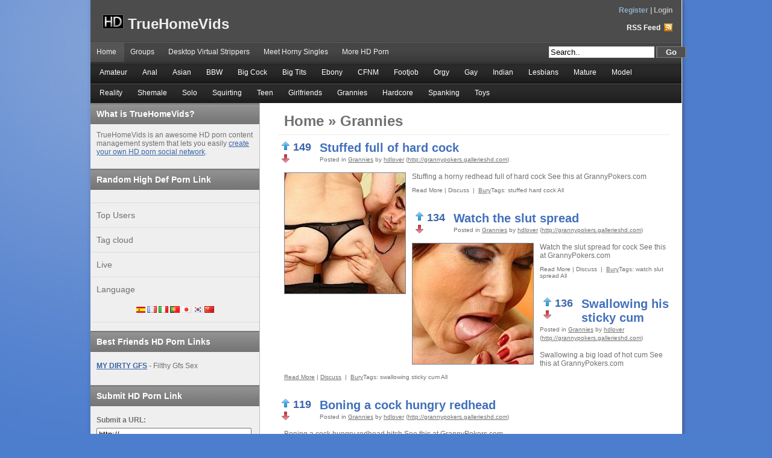

--- FILE ---
content_type: text/html; charset=utf-8
request_url: https://www.truehomevids.com/grannies/page/2
body_size: 8318
content:
<!DOCTYPE html>
<html dir="ltr" lang="en">
<head>

  <script src="/modules/jquery/js/jquery-min.js" type="text/javascript"></script>
  <script src="/modules/jquery/js/jquery.autoresize.js" type="text/javascript"></script>
  <script src="/modules/jquery/js/jquery.fancybox.js" type="text/javascript"></script>
  <link rel="stylesheet" href="/modules/jquery/css/fancybox.css" type="text/css" media="screen">
  <script type="text/javascript">
  jQuery(document).ready(function() {
        jQuery("a#single_image").fancybox();
        jQuery("a#inline").fancybox({ 'hideOnContentClick': false });
        jQuery("a.group").fancybox({ 'zoomSpeedIn': 300, 'zoomSpeedOut': 300, 'overlayShow': false });
    });
  </script>
  <meta http-equiv="Pragma" content="no-cache">
  <meta http-equiv="expires" content="0">
  <meta http-equiv="content-type" content="text/html; charset=utf-8">
  <meta name="description" content="Grannies HD porn pictures and videos">
  <meta name="keywords" content="grannies,granny,old,grandmothers,mature,hd,high definition,porn,sex">
  <meta name="Language" content="en-us">
  <link rel="stylesheet" type="text/css" href="/templates/thestandard/css/style.css" media="screen">
  <link rel="stylesheet" type="text/css" href="/templates/thestandard/css/categories.css" media="screen">
  <script type="text/javascript">
        $(document).ready(function(){

                $("ul.subnav").parent().append("<span><\/span>"); //Only shows drop down trigger when js is enabled - Adds empty span tag after ul.subnav
                
                $("ul.topnav li span").click(function() { //When trigger is clicked...
                        
                        //Following events are applied to the subnav itself (moving subnav up and down)
                        $(this).parent().find("ul.subnav").slideDown('fast').show(); //Drop down the subnav on click

                        $(this).parent().hover(function() {
                        }, function(){  
                                $(this).parent().find("ul.subnav").slideUp('slow'); //When the mouse hovers out of the subnav, move it back up
                        });

                        //Following events are applied to the trigger (Hover events for the trigger)
                        }).hover(function() { 
                                $(this).addClass("subhover"); //On hover over, add class "subhover"
                        }, function(){  //On Hover Out
                                $(this).removeClass("subhover"); //On hover out, remove class "subhover"
                });

        });
  </script>
  <link rel="stylesheet" type="text/css" href="/modules/featurify/css/style.css" media="screen">
  <title>Grannies | Page 2 | HD Porn | TrueHomeVids</title>
  <link rel="alternate" type="application/rss+xml" title="RSS 2.0" href="/rss.php">
  <link rel="icon" href="/favicon.ico" type="image/x-icon">
  <script>
        // This script makes the 2 columns match height
        function equalHeight(group) {
                tallest = 0;
                group.each(function() {
                        thisHeight = $(this).height();
                        if(thisHeight > tallest) {
                                tallest = thisHeight;
                        }
                });
                group.height(tallest);
        }
        $(document).ready(function() {
                equalHeight($(".column"));
        });
  </script>
  <link rel="stylesheet" type="text/css" href="/modules/spam_trigger/templates/spam_trigger.css" media="screen">
  <link rel="stylesheet" type="text/css" href="/modules/auto_thumb/css/auto_thumb.css">
  <script src="/modules/auto_thumb/js/jquery.jsonp.min.js" type="text/javascript"></script>
  <script type="text/javascript">
    jQuery(document).ready(function() {
        // configure fancybox for thumbnail images
        jQuery("a.at_story_thumb_link").fancybox({ 'zoomSpeedIn': 300, 'zoomSpeedOut': 300, 'overlayShow': true });
    });
  </script>
  <style type="text/css">
  .unique_visitors_main {padding:10px;}
  .unique_visitors {}
  .unique_visitors_now {}
  .unique_visitors_day {}
  .unique_visitors_week {}
  .unique_visitors_month {}
  </style>
</head>
<body dir="ltr">
  <div class="shine">
    <div id="content">
      <script type="text/javascript" language="JavaScript">
                        function checkForm() {
                        answer = true;
                        if (siw && siw.selectingSomething)
                                answer = false;
                        return answer;
                        }//
      </script>
      <div class="headerbackground">
        <div id="login">
          <a rel="nofollow" href="/register/">Register</a> | Login
        </div>
        <div class="rsslink">
          <a rel="nofollow" href="/rss/category/12/published/" target="_blank">RSS Feed  <img src="/templates/thestandard/images/rss.gif" align="top" border="0" alt="RSS"></a>
        </div>
        <div id="logo">
          <img style="border: 1px solid rgb(105, 105, 105);" src="/templates/thestandard/images/20_44.PNG"> <a rel="nofollow" href="/">TrueHomeVids</a>
        </div>
      </div>
      <div class="search">
        <form action="/search.php" method="get" name="thisform-search" id="thisform-search" onsubmit='document.location.href="/search/"+this.search.value; return false;'>
          <input type="text" size="20" class="searchfield" name="search" id="searchsite" value="Search.." onfocus="if(this.value == 'Search..') {this.value = '';}" onblur="if (this.value == '') {this.value = 'Search..';}"> <input type="submit" value="Go" class="searchbutton">
        </form>
      </div>
      <div class="clear"></div>
      <ul id="nav">
        <li class="current">
          <a rel="nofollow" href="/">Home</a>
        </li>
        <li>
          <a rel="nofollow" href="/groups/"><span>Groups</span></a>
        </li>
        <li>
          <a rel="nofollow" href="http://c.actiondesk.com/?s=49277&p=26&pp=3" rel="nofollow" target="_blank">Desktop Virtual Strippers</a>
        </li>
        <li>
          <a rel="nofollow" href="http://www.fling.com/enter.php?prg=2&t=best&id=porteref" rel="nofollow" target="_blank">Meet Horny Singles</a>
        </li>
        <li>
          <a rel="nofollow" href="http://www.myonlyhd.com/" target="_blank">More HD Porn</a>
        </li>
      </ul>
      <div id="categories">
        <ul class="topnav">
          <li>
            <a rel="nofollow" href="/amateur/">Amateur</a>
          </li>
          <li>
            <a rel="nofollow" href="/anal/">Anal</a>
          </li>
          <li>
            <a rel="nofollow" href="/asian/">Asian</a>
          </li>
          <li>
            <a rel="nofollow" href="/bbw/">BBW</a>
          </li>
          <li>
            <a rel="nofollow" href="/big-cock/">Big Cock</a>
          </li>
          <li>
            <a rel="nofollow" href="/big-tits/">Big Tits</a>
          </li>
          <li>
            <a rel="nofollow" href="/ebony/">Ebony</a>
          </li>
          <li>
            <a rel="nofollow" href="/cfnm/">CFNM</a>
          </li>
          <li>
            <a rel="nofollow" href="/footjob/">Footjob</a>
          </li>
          <li>
            <a rel="nofollow" href="/orgy/">Orgy</a>
          </li>
          <li>
            <a rel="nofollow" href="/gay/">Gay</a>
          </li>
          <li>
            <a rel="nofollow" href="/indian/">Indian</a>
          </li>
          <li>
            <a rel="nofollow" href="/lesbians/">Lesbians</a>
          </li>
          <li>
            <a rel="nofollow" href="/mature/">Mature</a>
          </li>
          <li>
            <a rel="nofollow" href="/model/">Model</a>
          </li>
          <li>
            <a rel="nofollow" href="/reality/">Reality</a>
          </li>
          <li>
            <a rel="nofollow" href="/shemale/">Shemale</a>
          </li>
          <li>
            <a rel="nofollow" href="/solo/">Solo</a>
          </li>
          <li>
            <a rel="nofollow" href="/squirting/">Squirting</a>
          </li>
          <li>
            <a rel="nofollow" href="/teen/">Teen</a>
          </li>
          <li>
            <a rel="nofollow" href="/gfs/">Girlfriends</a>
          </li>
          <li>
            <a rel="nofollow" href="/grannies/">Grannies</a>
          </li>
          <li>
            <a rel="nofollow" href="/hardcore/">Hardcore</a>
          </li>
          <li>
            <a rel="nofollow" href="/spanking/">Spanking</a>
          </li>
          <li>
            <a rel="nofollow" href="/toys/">Toys</a>
          </li>
        </ul>
      </div>
      <div id="leftcol" class="column">
        <div class="breadcrumbs">
          <h1>Home » Grannies</h1>
        </div>
        <div class="stories" id="xnews-0">
          <div class="storyheadline">
            <div class="votebox">
              <div class="vote">
                <span class="subtext" id="xvote-0"></span>
                <div style="float:left;">
                  <span class="subtext" id="xvote-0"><a rel="nofollow" href="javascript:vote(0,1072,0,'4e577d5eca0280bccfc9a0501da76804',10)"><img src="/templates/thestandard/images/arrow_up.gif" alt="Vote"></a></span>
                </div>
                <div class="bury">
                  <span class="subtext" id="xvote-0"><span id="xreport-0"><span id="linksummaryBury"><a rel="nofollow" href="javascript:vote(0,1072,0,'4e577d5eca0280bccfc9a0501da76804',-10)"><img src="/templates/thestandard/images/arrow_down.gif" alt="Bury"></a></span></span></span>
                </div>
              </div>
            </div>
            <div class="votenumber">
              <span class="votenumber"><a id="xvotes-0">149</a></span>
            </div>
          </div>
          <div class="title" id="title-0">
            <h2>Stuffed full of hard cock</h2>
<span class="subtext">Posted in <a rel="nofollow" href="/grannies">Grannies</a> by <a rel="nofollow" href="/user/profile/hdlover/">hdlover</a> (<a rel="nofollow" href="http://grannypokers.gallerieshd.com/annie/m/002/?aid=102275&pid=2&c=A&pr=1">http://grannypokers.gallerieshd.com</a>) <span id="ls_adminlinks-0" style="display:none"></span></span>
          </div>
          <div class="storycontent">
            <a rel="nofollow" href="http://grannypokers.gallerieshd.com/annie/m/002/?aid=102275&pid=2&c=A&pr=1" target="_blank"><img src="/modules/auto_thumb/thumbs/1072_426x240_thumb.jpg" class="at_story_thumb"></a> <span class="news-body-text"><span id="ls_contents-0">Stuffing a horny redhead full of hard cock See this at GrannyPokers.com<br style="clear:both;"></span></span>
          </div>
          <div class="storyfooter">
            <div class="floatleft subtext">
              Read More | <span id="ls_comments_url-0"><span id="linksummaryDiscuss">Discuss </span></span> |  <span id="xreport-0"><span id="linksummaryBury"><a rel="nofollow" href="javascript:vote(0,1072,0,'4e577d5eca0280bccfc9a0501da76804',-10)">Bury</a></span></span>
            </div>
            <div class="subtext">
              Tags: stuffed hard cock All
            </div>
          </div>
        </div>
        <div class="stories" id="xnews-1">
          <div class="storyheadline">
            <div class="votebox">
              <div class="vote">
                <span class="subtext" id="xvote-1"></span>
                <div style="float:left;">
                  <span class="subtext" id="xvote-1"><a rel="nofollow" href="javascript:vote(0,1036,1,'2bd224512dbace45cc89c11d46e970f1',10)"><img src="/templates/thestandard/images/arrow_up.gif" alt="Vote"></a></span>
                </div>
                <div class="bury">
                  <span class="subtext" id="xvote-1"><span id="xreport-1"><span id="linksummaryBury"><a rel="nofollow" href="javascript:vote(0,1036,1,'2bd224512dbace45cc89c11d46e970f1',-10)"><img src="/templates/thestandard/images/arrow_down.gif" alt="Bury"></a></span></span></span>
                </div>
              </div>
            </div>
            <div class="votenumber">
              <span class="votenumber"><a id="xvotes-1">134</a></span>
            </div>
          </div>
          <div class="title" id="title-1">
            <h2>Watch the slut spread</h2>
<span class="subtext">Posted in <a rel="nofollow" href="/grannies">Grannies</a> by <a rel="nofollow" href="/user/profile/hdlover/">hdlover</a> (<a rel="nofollow" href="http://grannypokers.gallerieshd.com/annie/m/001/?aid=102275&pid=2&c=A&pr=1">http://grannypokers.gallerieshd.com</a>) <span id="ls_adminlinks-1" style="display:none"></span></span>
          </div>
          <div class="storycontent">
            <a rel="nofollow" href="http://grannypokers.gallerieshd.com/annie/m/001/?aid=102275&pid=2&c=A&pr=1" target="_blank"><img src="/modules/auto_thumb/thumbs/1036_426x240_thumb.jpg" class="at_story_thumb"></a> <span class="news-body-text"><span id="ls_contents-1">Watch the slut spread for cock See this at GrannyPokers.com<br style="clear:both;"></span></span>
          </div>
          <div class="storyfooter">
            <div class="floatleft subtext">
              Read More | <span id="ls_comments_url-1"><span id="linksummaryDiscuss">Discuss </span></span> |  <span id="xreport-1"><span id="linksummaryBury"><a rel="nofollow" href="javascript:vote(0,1036,1,'2bd224512dbace45cc89c11d46e970f1',-10)">Bury</a></span></span>
            </div>
            <div class="subtext">
              Tags: watch slut spread All
            </div>
          </div>
        </div>
        <div class="stories" id="xnews-2">
          <div class="storyheadline">
            <div class="votebox">
              <div class="vote">
                <span class="subtext" id="xvote-2"></span>
                <div style="float:left;">
                  <span class="subtext" id="xvote-2"><a rel="nofollow" href="javascript:vote(0,997,2,'5459c377932dc85d36f8b96d02c6b8bf',10)"><img src="/templates/thestandard/images/arrow_up.gif" alt="Vote"></a></span>
                </div>
                <div class="bury">
                  <span class="subtext" id="xvote-2"><span id="xreport-2"><span id="linksummaryBury"><a rel="nofollow" href="javascript:vote(0,997,2,'5459c377932dc85d36f8b96d02c6b8bf',-10)"><img src="/templates/thestandard/images/arrow_down.gif" alt="Bury"></a></span></span></span>
                </div>
              </div>
            </div>
            <div class="votenumber">
              <span class="votenumber"><a id="xvotes-2">136</a></span>
            </div>
          </div>
          <div class="title" id="title-2">
            <h2><a rel="nofollow" href="/grannies/swallowing-his-sticky-cum/">Swallowing his sticky cum</a></h2>
<span class="subtext">Posted in <a rel="nofollow" href="/grannies">Grannies</a> by <a rel="nofollow" href="/user/profile/hdlover/">hdlover</a> (<a rel="nofollow" href="http://grannypokers.gallerieshd.com/annie/p/003/?aid=102275&pid=2&c=A&pr=1">http://grannypokers.gallerieshd.com</a>) <span id="ls_adminlinks-2" style="display:none"></span></span>
          </div>
          <div class="storycontent">
            <a rel="nofollow" href="http://grannypokers.gallerieshd.com/annie/p/003/?aid=102275&pid=2&c=A&pr=1" target="_blank"></a> <span class="news-body-text"><span id="ls_contents-2">Swallowing a big load of hot cum See this at GrannyPokers.com<br style="clear:both;"></span></span>
          </div>
          <div class="storyfooter">
            <div class="floatleft subtext">
              <a rel="nofollow" href="/grannies/swallowing-his-sticky-cum/">Read More</a> | <span id="ls_comments_url-2"><span id="linksummaryDiscuss"><a rel="nofollow" href="/grannies/swallowing-his-sticky-cum/#discuss" class="comments">Discuss</a> </span></span> |  <span id="xreport-2"><span id="linksummaryBury"><a rel="nofollow" href="javascript:vote(0,997,2,'5459c377932dc85d36f8b96d02c6b8bf',-10)">Bury</a></span></span>
            </div>
            <div class="subtext">
              Tags: swallowing sticky cum All
            </div>
          </div>
        </div>
        <div class="stories" id="xnews-3">
          <div class="storyheadline">
            <div class="votebox">
              <div class="vote">
                <span class="subtext" id="xvote-3"></span>
                <div style="float:left;">
                  <span class="subtext" id="xvote-3"><a rel="nofollow" href="javascript:vote(0,970,3,'96aaf4bb077277f8204e1f7de6057f4b',10)"><img src="/templates/thestandard/images/arrow_up.gif" alt="Vote"></a></span>
                </div>
                <div class="bury">
                  <span class="subtext" id="xvote-3"><span id="xreport-3"><span id="linksummaryBury"><a rel="nofollow" href="javascript:vote(0,970,3,'96aaf4bb077277f8204e1f7de6057f4b',-10)"><img src="/templates/thestandard/images/arrow_down.gif" alt="Bury"></a></span></span></span>
                </div>
              </div>
            </div>
            <div class="votenumber">
              <span class="votenumber"><a id="xvotes-3">119</a></span>
            </div>
          </div>
          <div class="title" id="title-3">
            <h2>Boning a cock hungry redhead</h2>
<span class="subtext">Posted in <a rel="nofollow" href="/grannies">Grannies</a> by <a rel="nofollow" href="/user/profile/hdlover/">hdlover</a> (<a rel="nofollow" href="http://grannypokers.gallerieshd.com/annie/p/002/?aid=102275&pid=2&c=A&pr=1">http://grannypokers.gallerieshd.com</a>) <span id="ls_adminlinks-3" style="display:none"></span></span>
          </div>
          <div class="storycontent">
            <a rel="nofollow" href="http://grannypokers.gallerieshd.com/annie/p/002/?aid=102275&pid=2&c=A&pr=1" target="_blank"></a> <span class="news-body-text"><span id="ls_contents-3">Boning a cock hungry redhead bitch See this at GrannyPokers.com<br style="clear:both;"></span></span>
          </div>
          <div class="storyfooter">
            <div class="floatleft subtext">
              Read More | <span id="ls_comments_url-3"><span id="linksummaryDiscuss">Discuss </span></span> |  <span id="xreport-3"><span id="linksummaryBury"><a rel="nofollow" href="javascript:vote(0,970,3,'96aaf4bb077277f8204e1f7de6057f4b',-10)">Bury</a></span></span>
            </div>
            <div class="subtext">
              Tags: boning cock hungry redhead All
            </div>
          </div>
        </div>
        <div class="stories" id="xnews-4">
          <div class="storyheadline">
            <div class="votebox">
              <div class="vote">
                <span class="subtext" id="xvote-4"></span>
                <div style="float:left;">
                  <span class="subtext" id="xvote-4"><a rel="nofollow" href="javascript:vote(0,945,4,'fd78f475227086edbefec55a2e3807f2',10)"><img src="/templates/thestandard/images/arrow_up.gif" alt="Vote"></a></span>
                </div>
                <div class="bury">
                  <span class="subtext" id="xvote-4"><span id="xreport-4"><span id="linksummaryBury"><a rel="nofollow" href="javascript:vote(0,945,4,'fd78f475227086edbefec55a2e3807f2',-10)"><img src="/templates/thestandard/images/arrow_down.gif" alt="Bury"></a></span></span></span>
                </div>
              </div>
            </div>
            <div class="votenumber">
              <span class="votenumber"><a id="xvotes-4">107</a></span>
            </div>
          </div>
          <div class="title" id="title-4">
            <h2>Hot for some hard cock</h2>
<span class="subtext">Posted in <a rel="nofollow" href="/grannies">Grannies</a> by <a rel="nofollow" href="/user/profile/hdlover/">hdlover</a> (<a rel="nofollow" href="http://grannypokers.gallerieshd.com/annie/p/001/?aid=102275&pid=2&c=A&pr=1">http://grannypokers.gallerieshd.com</a>) <span id="ls_adminlinks-4" style="display:none"></span></span>
          </div>
          <div class="storycontent">
            <a rel="nofollow" href="http://grannypokers.gallerieshd.com/annie/p/001/?aid=102275&pid=2&c=A&pr=1" target="_blank"></a> <span class="news-body-text"><span id="ls_contents-4">On heat and hungry for some hard cock See this at GrannyPokers.com<br style="clear:both;"></span></span>
          </div>
          <div class="storyfooter">
            <div class="floatleft subtext">
              Read More | <span id="ls_comments_url-4"><span id="linksummaryDiscuss">Discuss </span></span> |  <span id="xreport-4"><span id="linksummaryBury"><a rel="nofollow" href="javascript:vote(0,945,4,'fd78f475227086edbefec55a2e3807f2',-10)">Bury</a></span></span>
            </div>
            <div class="subtext">
              Tags: hot hard cock All
            </div>
          </div>
        </div>
        <div class="stories" id="xnews-5">
          <div class="storyheadline">
            <div class="votebox">
              <div class="vote">
                <span class="subtext" id="xvote-5"></span>
                <div style="float:left;">
                  <span class="subtext" id="xvote-5"><a rel="nofollow" href="javascript:vote(0,915,5,'d0433e779d04abb5d3cdc0b3d3ce2f97',10)"><img src="/templates/thestandard/images/arrow_up.gif" alt="Vote"></a></span>
                </div>
                <div class="bury">
                  <span class="subtext" id="xvote-5"><span id="xreport-5"><span id="linksummaryBury"><a rel="nofollow" href="javascript:vote(0,915,5,'d0433e779d04abb5d3cdc0b3d3ce2f97',-10)"><img src="/templates/thestandard/images/arrow_down.gif" alt="Bury"></a></span></span></span>
                </div>
              </div>
            </div>
            <div class="votenumber">
              <span class="votenumber"><a id="xvotes-5">113</a></span>
            </div>
          </div>
          <div class="title" id="title-5">
            <h2>Feeling the pleasure of his cock</h2>
<span class="subtext">Posted in <a rel="nofollow" href="/grannies">Grannies</a> by <a rel="nofollow" href="/user/profile/hdlover/">hdlover</a> (<a rel="nofollow" href="http://grannypokers.gallerieshd.com/marylin/m/003/?aid=102275&pid=2&c=A&pr=1">http://grannypokers.gallerieshd.com</a>) <span id="ls_adminlinks-5" style="display:none"></span></span>
          </div>
          <div class="storycontent">
            <a rel="nofollow" href="http://grannypokers.gallerieshd.com/marylin/m/003/?aid=102275&pid=2&c=A&pr=1" target="_blank"></a> <span class="news-body-text"><span id="ls_contents-5">Feeling the hard fucking pleasure of his cock See this at GrannyPokers.com<br style="clear:both;"></span></span>
          </div>
          <div class="storyfooter">
            <div class="floatleft subtext">
              Read More | <span id="ls_comments_url-5"><span id="linksummaryDiscuss">Discuss </span></span> |  <span id="xreport-5"><span id="linksummaryBury"><a rel="nofollow" href="javascript:vote(0,915,5,'d0433e779d04abb5d3cdc0b3d3ce2f97',-10)">Bury</a></span></span>
            </div>
            <div class="subtext">
              Tags: feeling pleasure cock All
            </div>
          </div>
        </div>
        <div class="stories" id="xnews-6">
          <div class="storyheadline">
            <div class="votebox">
              <div class="vote">
                <span class="subtext" id="xvote-6"></span>
                <div style="float:left;">
                  <span class="subtext" id="xvote-6"><a rel="nofollow" href="javascript:vote(0,868,6,'61777a0d2a7d143e3518dad875813aa1',10)"><img src="/templates/thestandard/images/arrow_up.gif" alt="Vote"></a></span>
                </div>
                <div class="bury">
                  <span class="subtext" id="xvote-6"><span id="xreport-6"><span id="linksummaryBury"><a rel="nofollow" href="javascript:vote(0,868,6,'61777a0d2a7d143e3518dad875813aa1',-10)"><img src="/templates/thestandard/images/arrow_down.gif" alt="Bury"></a></span></span></span>
                </div>
              </div>
            </div>
            <div class="votenumber">
              <span class="votenumber"><a id="xvotes-6">120</a></span>
            </div>
          </div>
          <div class="title" id="title-6">
            <h2>Slutty blonde loves to fuck</h2>
<span class="subtext">Posted in <a rel="nofollow" href="/grannies">Grannies</a> by <a rel="nofollow" href="/user/profile/hdlover/">hdlover</a> (<a rel="nofollow" href="http://grannypokers.gallerieshd.com/marylin/m/002/?aid=102275&pid=2&c=A&pr=1">http://grannypokers.gallerieshd.com</a>) <span id="ls_adminlinks-6" style="display:none"></span></span>
          </div>
          <div class="storycontent">
            <a rel="nofollow" href="http://grannypokers.gallerieshd.com/marylin/m/002/?aid=102275&pid=2&c=A&pr=1" target="_blank"></a> <span class="news-body-text"><span id="ls_contents-6">Slutty little blonde loves to fuck<br>
            See this at GrannyPokers.com<br style="clear:both;"></span></span>
          </div>
          <div class="storyfooter">
            <div class="floatleft subtext">
              Read More | <span id="ls_comments_url-6"><span id="linksummaryDiscuss">Discuss </span></span> |  <span id="xreport-6"><span id="linksummaryBury"><a rel="nofollow" href="javascript:vote(0,868,6,'61777a0d2a7d143e3518dad875813aa1',-10)">Bury</a></span></span>
            </div>
            <div class="subtext">
              Tags: slutty blonde loves fuck All
            </div>
          </div>
        </div>
        <div class="stories" id="xnews-7">
          <div class="storyheadline">
            <div class="votebox">
              <div class="vote">
                <span class="subtext" id="xvote-7"></span>
                <div style="float:left;">
                  <span class="subtext" id="xvote-7"><a rel="nofollow" href="javascript:vote(0,805,7,'9628a96012ff605151da8e13b8bd9a49',10)"><img src="/templates/thestandard/images/arrow_up.gif" alt="Vote"></a></span>
                </div>
                <div class="bury">
                  <span class="subtext" id="xvote-7"><span id="xreport-7"><span id="linksummaryBury"><a rel="nofollow" href="javascript:vote(0,805,7,'9628a96012ff605151da8e13b8bd9a49',-10)"><img src="/templates/thestandard/images/arrow_down.gif" alt="Bury"></a></span></span></span>
                </div>
              </div>
            </div>
            <div class="votenumber">
              <span class="votenumber"><a id="xvotes-7">138</a></span>
            </div>
          </div>
          <div class="title" id="title-7">
            <h2>Watch her juicy pussy get reamed</h2>
<span class="subtext">Posted in <a rel="nofollow" href="/grannies">Grannies</a> by <a rel="nofollow" href="/user/profile/hdlover/">hdlover</a> (<a rel="nofollow" href="http://grannypokers.gallerieshd.com/marylin/m/001/?aid=102275&pid=2&c=A&pr=1">http://grannypokers.gallerieshd.com</a>) <span id="ls_adminlinks-7" style="display:none"></span></span>
          </div>
          <div class="storycontent">
            <a rel="nofollow" href="http://grannypokers.gallerieshd.com/marylin/m/001/?aid=102275&pid=2&c=A&pr=1" target="_blank"></a> <span class="news-body-text"><span id="ls_contents-7">Watch her juicy old pussy get reamed See this at GrannyPokers.com<br style="clear:both;"></span></span>
          </div>
          <div class="storyfooter">
            <div class="floatleft subtext">
              Read More | <span id="ls_comments_url-7"><span id="linksummaryDiscuss">Discuss </span></span> |  <span id="xreport-7"><span id="linksummaryBury"><a rel="nofollow" href="javascript:vote(0,805,7,'9628a96012ff605151da8e13b8bd9a49',-10)">Bury</a></span></span>
            </div>
            <div class="subtext">
              Tags: watch juicy pussy reamed All
            </div>
          </div>
        </div>
        <div class="stories" id="xnews-8">
          <div class="storyheadline">
            <div class="votebox">
              <div class="vote">
                <span class="subtext" id="xvote-8"></span>
                <div style="float:left;">
                  <span class="subtext" id="xvote-8"><a rel="nofollow" href="javascript:vote(0,754,8,'46af92647729a45e786921dc62f82215',10)"><img src="/templates/thestandard/images/arrow_up.gif" alt="Vote"></a></span>
                </div>
                <div class="bury">
                  <span class="subtext" id="xvote-8"><span id="xreport-8"><span id="linksummaryBury"><a rel="nofollow" href="javascript:vote(0,754,8,'46af92647729a45e786921dc62f82215',-10)"><img src="/templates/thestandard/images/arrow_down.gif" alt="Bury"></a></span></span></span>
                </div>
              </div>
            </div>
            <div class="votenumber">
              <span class="votenumber"><a id="xvotes-8">142</a></span>
            </div>
          </div>
          <div class="title" id="title-8">
            <h2>Licking cum from his cock</h2>
<span class="subtext">Posted in <a rel="nofollow" href="/grannies">Grannies</a> by <a rel="nofollow" href="/user/profile/hdlover/">hdlover</a> (<a rel="nofollow" href="http://grannypokers.gallerieshd.com/marylin/p/003/?aid=102275&pid=2&c=A&pr=1">http://grannypokers.gallerieshd.com</a>) <span id="ls_adminlinks-8" style="display:none"></span></span>
          </div>
          <div class="storycontent">
            <a rel="nofollow" href="http://grannypokers.gallerieshd.com/marylin/p/003/?aid=102275&pid=2&c=A&pr=1" target="_blank"></a> <span class="news-body-text"><span id="ls_contents-8">Licking sticky cum from his cock See this at GrannyPokers.com<br style="clear:both;"></span></span>
          </div>
          <div class="storyfooter">
            <div class="floatleft subtext">
              Read More | <span id="ls_comments_url-8"><span id="linksummaryDiscuss">Discuss </span></span> |  <span id="xreport-8"><span id="linksummaryBury"><a rel="nofollow" href="javascript:vote(0,754,8,'46af92647729a45e786921dc62f82215',-10)">Bury</a></span></span>
            </div>
            <div class="subtext">
              Tags: licking cum cock All
            </div>
          </div>
        </div>
        <div class="stories" id="xnews-9">
          <div class="storyheadline">
            <div class="votebox">
              <div class="vote">
                <span class="subtext" id="xvote-9"></span>
                <div style="float:left;">
                  <span class="subtext" id="xvote-9"><a rel="nofollow" href="javascript:vote(0,701,9,'4ea1717723d761f58fcd3e623aa74d4b',10)"><img src="/templates/thestandard/images/arrow_up.gif" alt="Vote"></a></span>
                </div>
                <div class="bury">
                  <span class="subtext" id="xvote-9"><span id="xreport-9"><span id="linksummaryBury"><a rel="nofollow" href="javascript:vote(0,701,9,'4ea1717723d761f58fcd3e623aa74d4b',-10)"><img src="/templates/thestandard/images/arrow_down.gif" alt="Bury"></a></span></span></span>
                </div>
              </div>
            </div>
            <div class="votenumber">
              <span class="votenumber"><a id="xvotes-9">148</a></span>
            </div>
          </div>
          <div class="title" id="title-9">
            <h2>Cum dripping from her tongue</h2>
<span class="subtext">Posted in <a rel="nofollow" href="/grannies">Grannies</a> by <a rel="nofollow" href="/user/profile/hdlover/">hdlover</a> (<a rel="nofollow" href="http://grannypokers.gallerieshd.com/marylin/p/001/?aid=102275&pid=2&c=A&pr=1">http://grannypokers.gallerieshd.com</a>) <span id="ls_adminlinks-9" style="display:none"></span></span>
          </div>
          <div class="storycontent">
            <a rel="nofollow" href="http://grannypokers.gallerieshd.com/marylin/p/001/?aid=102275&pid=2&c=A&pr=1" target="_blank"></a> <span class="news-body-text"><span id="ls_contents-9">Lots of cum dripping from her tongue See this at GrannyPokers.com<br style="clear:both;"></span></span>
          </div>
          <div class="storyfooter">
            <div class="floatleft subtext">
              Read More | <span id="ls_comments_url-9"><span id="linksummaryDiscuss">Discuss </span></span> |  <span id="xreport-9"><span id="linksummaryBury"><a rel="nofollow" href="javascript:vote(0,701,9,'4ea1717723d761f58fcd3e623aa74d4b',-10)">Bury</a></span></span>
            </div>
            <div class="subtext">
              Tags: cum dripping tongue All
            </div>
          </div>
        </div>
        <div class="pagination">
          <p>« previous1<span class="pagescurrent">2</span> <span>next »</span></p>
        </div>
      </div>
      <div id="midcol" class="column">
        <div class="headline">
          <div class="sectiontitle">
            <a rel="nofollow" href="/page.php?page=about">What is TrueHomeVids?</a>
          </div>
        </div>
        <div id="aboutcontent">
          TrueHomeVids is an awesome HD porn content management system that lets you easily <a rel="nofollow" href="/register.php">create your own HD porn social network</a>.
        </div>
        <div class="headline">
          <div class="sectiontitle">
            Random High Def Porn Link
          </div>
        </div>
        <div class="boxthumb" id="sidebar_auto_thumb">
          <div class="switchurl">
            
          </div>
        </div>
        <div class="links"></div>
        <div class="links">
          <a rel="nofollow" href="/topusers/">Top Users</a>
        </div>
        <div class="links">
          <div class="sectiontitle">
            <a rel="nofollow" href="/tagcloud/">Tag cloud</a>
          </div>
        </div>
        <div class="links">
          <div class="sectiontitle">
            <a rel="nofollow" href="/live/">Live</a>
          </div>
        </div>
        <script language="JavaScript">

        <!-- Copyright ChuckRoast

        var u1="http://translate.google.com/translate?u=";
        var u2="&langpair=";
        var u3="%7C";
        var u4="&hl=en&safe=off&ie=UTF-8&oe=UTF-8&prev=/language_tools";

        var vfrom=0;
        var vto=0;


        var lang= new Array(8);

        lang[0]="en"; //English
        lang[1]="es"; //Spanish
        lang[2]="fr"; //French
        lang[3]="it"; //Italian
        lang[4]="pt"; //Portuguese
        lang[5]="ja"; //Japanese
        lang[6]="ko"; //Korean
        lang[7]="zh-CN"; //Chinese (Simplified)


        function translate(vfrom, vto)
        {
        location.href=u1+document.location.href+u2+lang[vfrom]+u3+lang[vto]+u4;
        }

        -->

        </script>
        <div class="links">
          <div class="sectiontitle">
            <a rel="nofollow" href="">Language</a>
          </div>
<br>
          <div align="center">
            <a rel="nofollow" href="javascript:translate(0,%201);"><img src="/modules/translate/images/spanish.gif" border="0" alt="spanish"></a> <a rel="nofollow" href="javascript:translate(0,%202);"><img src="/modules/translate/images/french.gif" border="0" alt="french"></a> <a rel="nofollow" href="javascript:translate(0,%203);"><img src="/modules/translate/images/italian.gif" border="0" alt="italian"></a> <a rel="nofollow" href="javascript:translate(0,%204);"><img src="/modules/translate/images/portuguese.gif" border="0" alt="portuguese"></a> <a rel="nofollow" href="javascript:translate(0,%205);"><img src="/modules/translate/images/japanese.gif" border="0" alt="japanese"></a> <a rel="nofollow" href="javascript:translate(0,%206);"><img src="/modules/translate/images/korean.gif" border="0" alt="korean"></a> <a rel="nofollow" href="javascript:translate(0,%207);"><img src="/modules/translate/images/chinese.gif" border="0" alt="chinese (Simplified)"></a><br>
          </div>
        </div>
<br>
        <div class="headline">
          <div class="sectiontitle">
            Best Friends HD Porn Links
          </div>
        </div>
        <div class="boxcontent">
          <a rel="nofollow" href="http://my-dirty-gfs.com/"><b>MY DIRTY GFS</b></a> - Filthy Gfs Sex
        </div>
        <div class="headline">
          <div class="sectiontitle">
            Submit HD Porn Link
          </div>
        </div>
        <div class="boxcontent">
          <form action="/submit/" method="post" id="thisform" name="thisform">
            <label for="url">Submit a URL:</label> <input type="text" name="url" id="url" value="http://" size="30"> <input type="hidden" name="phase" value="1"><input type="hidden" name="randkey" value="7168341"><input type="hidden" name="id" value="c_1"><input type="submit" value="Submit" class="submit-s">
          </form>
        </div>
        <div class="headline">
          <div class="sectiontitle">
            Sort Porn Links
          </div>
        </div>
        <div id="navcontainer">
          <ul id="navlist">
            <li id="active">
              <span class="active">Most Recent</span>
            </li>
            <li>
              Top Today
            </li>
            <li>
              Yesterday
            </li>
            <li>
              Week
            </li>
            <li>
              Month
            </li>
            <li>
              Year
            </li>
            <li>
              All
            </li>
          </ul>
        </div>
        <div class="headline">
          <div class="sectiontitle">
            Most Rated Top Sites
          </div>
        </div>
<br>
        <table width="270" style="border-collapse: collapse;" border="1" bordercolor="#DBDBDB" align="center" cellpadding="5" cellspacing="0">
          <tr>
            <td class="linktop5" width="20" height="30" align="center" bgcolor="#949494">CAT</td>
            <td class="linktop5" width="250" height="30" align="center" bgcolor="#949494">Description</td>
          </tr>
          <tr>
            <td class="linktop7" width="20" align="left" bgcolor="#DBDBDB">BBW</td>
            <td class="linktop2" width="250" align="left" bgcolor="#DBDBDB">
              <a rel="nofollow" href="http://www.myonlyhd.com/fat-lady-porn/" target="_blank"><b>Fat Lady Porn</b></a>
            </td>
          </tr>
          <tr>
            <td class="linktop7" width="20" align="left">BBW</td>
            <td class="linktop2" width="250" align="left">
              <a rel="nofollow" href="http://www.hdv-fetishsex.com/bbw-white-girls/" target="_blank"><b>BBW White Girls</b></a>
            </td>
          </tr>
          <tr>
            <td class="linktop7" width="20" align="left" bgcolor="#DBDBDB">BBW</td>
            <td class="linktop2" width="250" align="left" bgcolor="#DBDBDB">
              <a rel="nofollow" href="http://www.picablog.net/bbw-naked/" target="_blank"><b>BBW Naked</b></a>
            </td>
          </tr>
          <tr>
            <td class="linktop7" width="20" align="left">BBW</td>
            <td class="linktop2" width="250" align="left">
              <a rel="nofollow" href="http://www.picavideo.com/bbw-websites/" target="_blank"><b>BBW Websites</b></a>
            </td>
          </tr>
          <tr>
            <td class="linktop7" width="20" align="left" bgcolor="#DBDBDB">BBW</td>
            <td class="linktop2" width="250" align="left" bgcolor="#DBDBDB">
              <a rel="nofollow" href="http://www.hdv-bbw.com/" target="_blank"><b>HD BBW Porn</b></a>
            </td>
          </tr>
          <tr>
            <td class="linktop7" width="20" align="left">Feet</td>
            <td class="linktop2" width="250" align="left">
              <a rel="nofollow" href="http://www.hdv-fetishsex.com/hd-foot-fetish/" target="_blank"><b>HD Foot Fetish</b></a>
            </td>
          </tr>
          <tr>
            <td class="linktop7" width="20" align="left" bgcolor="#DBDBDB">Black</td>
            <td class="linktop2" width="250" align="left" bgcolor="#DBDBDB">
              <a rel="nofollow" href="http://www.xxxhdblog.com/black-big-booty/" target="_blank"><b>Black Big Booty</b></a>
            </td>
          </tr>
          <tr>
            <td class="linktop7" width="20" align="left">Feet</td>
            <td class="linktop2" width="250" align="left">
              <a rel="nofollow" href="http://www.xxxhdblog.com/hd-foot-jobs/" target="_blank"><b>HD Foot Jobs</b></a>
            </td>
          </tr>
          <tr>
            <td class="linktop7" width="20" align="left" bgcolor="#DBDBDB">Asian</td>
            <td class="linktop2" width="250" align="left" bgcolor="#DBDBDB">
              <a rel="nofollow" href="http://www.hdxxxindex.com/asian-hd-porn/" target="_blank"><b>Asian HD Porn</b></a>
            </td>
          </tr>
          <tr>
            <td class="linktop7" width="20" align="left">Asian</td>
            <td class="linktop2" width="250" align="left">
              <a rel="nofollow" href="http://www.hdvaccess.com/asian-hd-porn/" target="_blank"><b>HD Asian Porn</b></a>
            </td>
          </tr>
          <tr>
            <td class="linktop7" width="20" align="left" bgcolor="#DBDBDB">Black</td>
            <td class="linktop2" width="250" align="left" bgcolor="#DBDBDB">
              <a rel="nofollow" href="http://www.picavideo.com/thick-black-ass/" target="_blank"><b>Thick Black Ass</b></a>
            </td>
          </tr>
          <tr>
            <td class="linktop7" width="20" align="left">Feet</td>
            <td class="linktop2" width="250" align="left">
              <a rel="nofollow" href="http://www.hdv-footfetish.com/" target="_blank"><b>HD Footfetish</b></a>
            </td>
          </tr>
          <tr>
            <td class="linktop7" width="20" align="left" bgcolor="#DBDBDB">Black</td>
            <td class="linktop2" width="250" align="left" bgcolor="#DBDBDB">
              <a rel="nofollow" href="http://www.hdsexmedia.com/big-black-sexy-ass/" target="_blank"><b>Big Black Sexy Ass</b></a>
            </td>
          </tr>
          <tr>
            <td class="linktop7" width="20" align="left">Black</td>
            <td class="linktop2" width="250" align="left">
              <a rel="nofollow" href="http://www.hdvaccess.com/fat-black-booty/" target="_blank"><b>Fat Black Booty</b></a>
            </td>
          </tr>
          <tr>
            <td class="linktop7" width="20" align="left" bgcolor="#DBDBDB">Black</td>
            <td class="linktop2" width="250" align="left" bgcolor="#DBDBDB">
              <a rel="nofollow" href="http://www.hdsexguide.com/black-phat-booty/" target="_blank"><b>Black Phat Booty</b></a>
            </td>
          </tr>
        </table>
<br>
        <div>
          <div class="headline">
            <div class="sectiontitle">
              Best HD Site
            </div>
          </div>
          <div class="sidebar-ads">
            <div>
              <br>
              <a rel="nofollow" href="http://www.rk.com/main.htm?id=porteref" rel="nofollow" target="_blank"></a>
            </div>
<br>
          </div>
        </div>
        <div class="headline">
          <div class="sectiontitle">
            Login
          </div>
        </div>
        <div class="boxcontent">
          <div class="loginbox">
            <form action="/login.php?return=/grannies/page/2" method="post">
              Username:<br>
              <input type="text" name="username" class="login" value="" tabindex="40"><br>
              Password:<br>
              <input type="password" name="password" class="login" tabindex="41"><br>
              <input type="hidden" name="processlogin" value="1"> <input type="hidden" name="return" value=""> Remember: <input type="checkbox" name="persistent" tabindex="42"> <input type="submit" value="Login" class="submit-s" tabindex="43">
            </form>
          </div>
        </div>
        <div class="headline">
          <div class="sectiontitle">
            <a rel="nofollow" href="/">Top inGrannies</a>
          </div>
        </div>
        <div class="boxcontent">
          <ul class="sidebar-stories">
            <li>
<span class="sidebar-vote-number"><a rel="nofollow" href="/bbw/bbw-high-def-blowjob/">199</a></span><span class="sidebar-article"><a rel="nofollow" href="/bbw/bbw-high-def-blowjob/" class="switchurl">BBW High Def Blowjob</a></span>
</li>
            <li>
<span class="sidebar-vote-number"><a rel="nofollow" href="/gfs/real-girlfriends-slutty-videos/">199</a></span><span class="sidebar-article"><a rel="nofollow" href="/gfs/real-girlfriends-slutty-videos/" class="switchurl">Real Girlfriends Slutty Vi...</a></span>
</li>
            <li>
<span class="sidebar-vote-number"><a rel="nofollow" href="/gfs/slutty-gf-voyeur/">199</a></span><span class="sidebar-article"><a rel="nofollow" href="/gfs/slutty-gf-voyeur/" class="switchurl">Slutty GF voyeur</a></span>
</li>
            <li>
<span class="sidebar-vote-number"><a rel="nofollow" href="/gfs/homemade-naked-gfs-1/">199</a></span><span class="sidebar-article"><a rel="nofollow" href="/gfs/homemade-naked-gfs-1/" class="switchurl">Homemade Naked Gfs</a></span>
</li>
            <li>
<span class="sidebar-vote-number"><a rel="nofollow" href="/bbw/bbw-white-butt-enjoy-more-fat-asses/">199</a></span><span class="sidebar-article"><a rel="nofollow" href="/bbw/bbw-white-butt-enjoy-more-fat-asses/" class="switchurl">BBW White Butt, Enjoy More...</a></span>
</li>
          </ul>
        </div>
        <div class="headline">
          <div class="sectiontitle">
            <a rel="nofollow" href="">Latest Comments</a>
          </div>
        </div>
        <div class="boxcontent" id="sidebar-comments">
          <p></p>
          <div style="float:left;margin:1px 4px 1px 0px;"><img src="/avatars/Gravatar_15.gif" alt="anonymous" title="anonymous"></div>“canada goose jackets price canada goose lodge down hoody canada goose...”
          <p></p>
          <p></p>
          <div style="float:left;margin:1px 4px 1px 0px;"><img src="/avatars/Gravatar_15.gif" alt="anonymous" title="anonymous"></div>“<a class="switchurl" href="/asian/hd-asian-pictures/#c3">Brilliant phrase...</a>”
          <p></p>
        </div>
        <div class="headline">
          <div class="sectiontitle">
            <a rel="nofollow" href="/tagcloud/">Top Tags</a>
          </div>
        </div>
        <div class="boxcontent tagformat">
          <span style="font-size: 8.75pt">bitch</span> <span style="font-size: 9.5pt">blonde</span> <span style="font-size: 17pt">cock</span> <span style="font-size: 8.75pt">craves</span> <span style="font-size: 10.25pt">cum</span> <span style="font-size: 8.75pt">fuck</span> <span style="font-size: 8.75pt">granny</span> <span style="font-size: 9.5pt">hard</span> <span style="font-size: 9.5pt">hot</span> <span style="font-size: 8.75pt">juicy</span> <span style="font-size: 8.75pt">loves</span> <span style="font-size: 10.25pt">pussy</span> <span style="font-size: 8.75pt">slut</span> <span style="font-size: 8.75pt">slutty</span> <span style="font-size: 8.75pt">watch</span>
        </div>
        <div class="headline">
          <div class="sectiontitle"></div>
        </div>
<br>
        <br>
        <div align="center">
          <table border="0" cellspacing="0" cellpadding="0" height="3600">
            <tr>
              <td>
                <div class="headline">
                  <div class="sectiontitle">
                    Best Amateur HQ Pay Site
                  </div>
                </div>
                <div align="center">
                  <a rel="nofollow" href="http://www.daredorm.com/main.htm?id=porteref" rel="nofollow" target="_blank"></a>
                </div>
              </td>
            </tr>
            <tr>
              <td>
                <div class="headline">
                  <div class="sectiontitle">
                    Best Asian HD Pay Site
                  </div>
                </div>
                <div align="center">
                  <a rel="nofollow" href="http://www.cumfu.com/main.htm?id=porteref" rel="nofollow" target="_blank"></a>
                </div>
              </td>
            </tr>
            <tr>
              <td>
                <div class="headline">
                  <div class="sectiontitle">
                    Best BBW HD Pay Site
                  </div>
                </div>
                <div align="center">
                  <a rel="nofollow" href="http://www.bbwhunter.com/t1/revscf=adultepro/" rel="nofollow" target="_blank"><img style="border: 1px solid rgb(140, 140, 140);" src="/templates/thestandard/images/bbw.jpg" alt="Best BBW HD Site" width="213" height="160" border="1"></a>
                </div>
              </td>
            </tr>
            <tr>
              <td>
                <div class="headline">
                  <div class="sectiontitle">
                    Best Big Tits HD Pay Site
                  </div>
                </div>
                <div align="center">
                  <a rel="nofollow" href="http://www.bignaturals.com/main.htm?id=porteref" rel="nofollow" target="_blank"></a>
                </div>
              </td>
            </tr>
            <tr>
              <td>
                <div class="headline">
                  <div class="sectiontitle">
                    Best Bondage HQ Pay Site
                  </div>
                </div>
                <div align="center">
                  <a rel="nofollow" href="http://join.fetish360.com/track/MTQ2OTI6MjEyOjI3/" rel="nofollow" target="_blank"></a>
                </div>
              </td>
            </tr>
            <tr>
              <td>
                <div class="headline">
                  <div class="sectiontitle">
                    Best Bukkake HQ Pay Site
                  </div>
                </div>
                <div align="center">
                  <a rel="nofollow" href="http://join.germangoogirls.com/track/MTQ2OTI6MjEyOjY/" rel="nofollow" target="_blank"></a>
                </div>
              </td>
            </tr>
            <tr>
              <td>
                <div class="headline">
                  <div class="sectiontitle">
                    Best Ebony HD Pay Site
                  </div>
                </div>
                <div align="center">
                  <a rel="nofollow" href="http://www.roundandbrown.com/main.htm?id=porteref" rel="nofollow" target="_blank"></a>
                </div>
              </td>
            </tr>
            <tr>
              <td>
                <div class="headline">
                  <div class="sectiontitle">
                    Best Feet HD Pay Site
                  </div>
                </div>
                <div align="center">
                  <a rel="nofollow" href="http://signup.footsiebabes.com/track/MTEwNjg6NToyMQ,121/" rel="nofollow" target="_blank"><img style="border: 1px solid rgb(140, 140, 140);" src="/templates/thestandard/images/feet.jpg" alt="Best Feet HD Site" width="213" height="160" border="1"></a>
                </div>
              </td>
            </tr>
            <tr>
              <td>
                <div class="headline">
                  <div class="sectiontitle">
                    Best GFs HQ Pay Site
                  </div>
                </div>
                <div align="center">
                  <a rel="nofollow" href="http://www.gfrevenge.com/main.htm?id=porteref" rel="nofollow" target="_blank"></a>
                </div>
              </td>
            </tr>
            <tr>
              <td>
                <div class="headline">
                  <div class="sectiontitle">
                    Best Granny HD Pay Site
                  </div>
                </div>
                <div align="center">
                  <a rel="nofollow" href="http://www.granniesfucked.com/t1/revscf=adultepro/" rel="nofollow" target="_blank"><img style="border: 1px solid rgb(140, 140, 140);" src="/templates/thestandard/images/granny.jpg" alt="Best Granny HD Site" width="213" height="160" border="1"></a>
                </div>
              </td>
            </tr>
            <tr>
              <td>
                <div class="headline">
                  <div class="sectiontitle">
                    Best Hardcore HD Pay Site
                  </div>
                </div>
                <div align="center">
                  <a rel="nofollow" href="http://www.rk.com/main.htm?id=porteref" rel="nofollow" target="_blank"><img style="border: 1px solid rgb(140, 140, 140);" src="/templates/thestandard/images/hardcore.jpg" alt="Best Hardcore HD Site" width="213" height="160" border="1"></a>
                </div>
              </td>
            </tr>
            <tr>
              <td>
                <div class="headline">
                  <div class="sectiontitle">
                    Best Indian HD Pay Site
                  </div>
                </div>
                <div align="center">
                  <a rel="nofollow" href="http://track.indiauncovered.com/track/MTAyNDEwNzoxNTo5Mg/" rel="nofollow" target="_blank"></a>
                </div>
              </td>
            </tr>
            <tr>
              <td>
                <div class="headline">
                  <div class="sectiontitle">
                    Best Latina HD Pay Site
                  </div>
                </div>
                <div align="center">
                  <a rel="nofollow" href="http://www.8thstreetlatinas.com/main.htm?id=porteref" rel="nofollow" target="_blank"></a>
                </div>
              </td>
            </tr>
            <tr>
              <td>
                <div class="headline">
                  <div class="sectiontitle">
                    Best Lesbian HD Pay Site
                  </div>
                </div>
                <div align="center">
                  <a rel="nofollow" href="http://www.welivetogether.com/main.htm?id=porteref" rel="nofollow" target="_blank"></a>
                </div>
              </td>
            </tr>
            <tr>
              <td>
                <div class="headline">
                  <div class="sectiontitle">
                    Best MILF HD Pay Site
                  </div>
                </div>
                <div align="center">
                  <a rel="nofollow" href="http://www.realitykings.com/3/main.htm?id=porteref" rel="nofollow" target="_blank"><img style="border: 1px solid rgb(140, 140, 140);" src="/templates/thestandard/images/mature.jpg" alt="Best MILF HD Site" width="213" height="160" border="1"></a>
                </div>
              </td>
            </tr>
            <tr>
              <td>
                <div class="headline">
                  <div class="sectiontitle">
                    Best Pissing Pay Site
                  </div>
                </div>
                <div align="center">
                  <a rel="nofollow" href="http://join.666bukkake.com/track/MTQ2OTI6MjEyOjE/" rel="nofollow" target="_blank"></a>
                </div>
              </td>
            </tr>
            <tr>
              <td>
                <div class="headline">
                  <div class="sectiontitle">
                    Best Shemale HD Pay Site
                  </div>
                </div>
                <div align="center">
                  <a rel="nofollow" href="http://www.trannysurprise.com/main.htm?id=porteref" rel="nofollow" target="_blank"></a>
                </div>
              </td>
            </tr>
            <tr>
              <td>
                <div class="headline">
                  <div class="sectiontitle">
                    Best Spanking HQ Pay Site
                  </div>
                </div>
                <div align="center">
                  <a rel="nofollow" href="http://www.sinfulspanking.com/t1/pps=adultepro/" rel="nofollow" target="_blank"></a>
                </div>
              </td>
            </tr>
            <tr>
              <td>
                <div class="headline">
                  <div class="sectiontitle">
                    Best Teen HQ Pay Site
                  </div>
                </div>
                <div align="center">
                  <a rel="nofollow" href="http://one.tinyteenpass.com/track/NzEzOTMyOjQ6MzM/" rel="nofollow" target="_blank"></a>
                </div>
              </td>
            </tr>
            <tr>
              <td>
                <div class="headline">
                  <div class="sectiontitle">
                    Best Toying HD Pay Site
                  </div>
                </div>
                <div align="center">
                  <a rel="nofollow" href="http://track.teenmodels.com/track/NTM2LjEuMS4xLjAuMC4wLjAuMA" rel="nofollow" target="_blank"></a>
                </div>
              </td>
            </tr>
          </table>
        </div>
<br>
        <br>
        <div class="headline">
          <div class="sectiontitle">
            Meet And Fuck !!!
          </div>
        </div>
<br>
        <br>
        <div align="center">
          <a rel="nofollow" href="http://www.fling.com/enter.php?prg=2&t=best&id=porteref" target=""></a>
        </div>
<br>
        <br>
        <div class="headline">
          <div class="sectiontitle"></div>
        </div>
      </div>
<br style="clear:both">
      <div align="center" class="headline">
        <div class="sectiontitle"></div>
      </div>
<br>
      <br>
      <table align="center" style="border-collapse: collapse;" bordercolor="#DBDBDB" width="900" border="0" cellspacing="2" cellpadding="2" bgcolor="#F9F9F9">
        <tr>
          <td height="40" bgcolor="#252525">
            <div align="center">
              <font size="5" color="#F9F9F9" face="Helvetica, Geneva, Arial, SunSans-Regular, sans-serif"><strong>MY BEST PORN SITES YOU SHOULD VISIT NOW !!!</strong></font><br>
            </div>
          </td>
        </tr>
        <tr>
          <td>
            <div align="center">
              <br>
              <table width="880" border="0" cellspacing="2" cellpadding="0">
                <tr>
                  <td class="blog" width="176" align="center" valign="top">
                    <div>
                      Amateur
                    </div>
                  </td>
                  <td class="blog" width="176" align="center" valign="top">
                    <div>
                      Asian
                    </div>
                  </td>
                  <td class="blog" width="176" align="center" valign="top">
                    <div>
                      BBW
                    </div>
                  </td>
                  <td class="blog" width="176" align="center" valign="top">
                    <div>
                      Ebony
                    </div>
                  </td>
                  <td class="blog" width="176" align="center" valign="top">
                    <div>
                      Feet
                    </div>
                  </td>
                </tr>
                <tr>
                  <td class="blog" width="176" align="center" valign="top">
                    <div align="center">
                      <br>
                    </div>
                  </td>
                  <td class="blog" width="176" align="center" valign="top">
                    <div align="center">
                      <br>
                      <ul>
                        <li><span><a rel="nofollow" href="http://www.hdxxxindex.com/asian-hd-porn/" target="_blank">Asian HD Porn</a></span></li>
                        <li><span><a rel="nofollow" href="http://www.hdvaccess.com/asian-hd-porn/" target="_blank">Asian HD Porn</a></span></li>
                        <li><span><a rel="nofollow" href="http://www.hdsexguide.com/asian-hd-porn/" target="_blank">Asian HD Porn</a></span></li>
                        <li><span><a rel="nofollow" href="http://www.sexhdblog.com/asian-hd-porn/" target="_blank">Asian HD Porn</a></span></li>
                        <li><span><a rel="nofollow" href="http://www.hdv-asian.com/asian-hd-porn/" target="_blank">Asian HD Porn</a></span></li>
                      </ul>
                    </div>
                  </td>
                  <td class="blog" width="176" align="center" valign="top">
                    <div align="center">
                      <br>
                      <ul>
                        <li><span><a rel="nofollow" href="http://www.myonlyhd.com/fat-lady-porn/" target="_blank">Fat Lady Porn</a></span></li>
                        <li><span><a rel="nofollow" href="http://www.hdv-fetishsex.com/bbw-white-girls/" target="_blank">BBW White Girls</a></span></li>
                        <li><span><a rel="nofollow" href="http://www.picablog.net/bbw-naked/" target="_blank">BBW Naked</a></span></li>
                        <li><span><a rel="nofollow" href="http://www.picavideo.com/bbw-websites/" target="_blank">BBW Websites</a></span></li>
                        <li><span><a rel="nofollow" href="http://www.hdv-bbw.com/" target="_blank">HD BBW</a></span></li>
                      </ul>
                    </div>
                  </td>
                  <td class="blog" width="176" align="center" valign="top">
                    <div align="center">
                      <br>
                      <ul>
                        <li><span><a rel="nofollow" href="http://www.xxxhdblog.com/black-big-booty/" target="_blank">Black Big Booty</a></span></li>
                        <li><span><a rel="nofollow" href="http://www.picavideo.com/thick-black-ass/" target="_blank">Thick Black Ass</a></span></li>
                        <li><span><a rel="nofollow" href="http://www.hdsexmedia.com/big-black-sexy-ass/" target="_blank">Black Sexy Ass</a></span></li>
                        <li><span><a rel="nofollow" href="http://www.hdvaccess.com/fat-black-booty/" target="_blank">Fat Black Booty</a></span></li>
                        <li><span><a rel="nofollow" href="http://www.hdsexguide.com/black-phat-booty/" target="_blank">Black Phat Booty</a></span></li>
                      </ul>
                    </div>
                  </td>
                  <td class="blog" width="176" align="center" valign="top">
                    <div align="center">
                      <br>
                      <ul>
                        <li><span><a rel="nofollow" href="http://www.xxxhdblog.com/hd-foot-jobs/" target="_blank">HD Footjob Jobs</a></span></li>
                        <li><span><a rel="nofollow" href="http://www.hdv-fetishsex.com/hd-foot-fetish/" target="_blank">HD Foot Fetish</a></span></li>
                        <li><span><a rel="nofollow" href="http://www.hdsexguide.com/hd-foot-fetish/" target="_blank">HD Foot Fetish</a></span></li>
                        <li><span><a rel="nofollow" href="http://www.hdvonly.com/hd-foot-fetish/" target="_blank">HD Foot Fetish</a></span></li>
                        <li><span><a rel="nofollow" href="http://www.hdv-footfetish.com/" target="_blank">HD Foot Fetish</a></span></li>
                      </ul>
                    </div>
                  </td>
                </tr>
                <tr>
                  <td class="blog" width="176" align="center" valign="top">
                    <div>
                      <br>
                      Gay
                    </div>
                  </td>
                  <td class="blog" width="176" align="center" valign="top">
                    <div>
                      <br>
                      Girlfriends
                    </div>
                  </td>
                  <td class="blog" width="176" align="center" valign="top">
                    <div>
                      <br>
                      Indian
                    </div>
                  </td>
                  <td class="blog" width="176" align="center" valign="top">
                    <div>
                      <br>
                      Shemales
                    </div>
                  </td>
                  <td class="blog" width="176" align="center" valign="top">
                    <div>
                      <br>
                      Spanking
                    </div>
                  </td>
                </tr>
                <tr>
                  <td class="blog" width="176" align="center" valign="top">
                    <div align="center">
                      <br>
                      <br>
                      <br>
                    </div>
                  </td>
                  <td class="blog" width="176" align="center" valign="top">
                    <div align="center">
                      <br>
                      <br>
                      <br>
                    </div>
                  </td>
                  <td class="blog" width="176" align="center" valign="top">
                    <div align="center">
                      <br>
                      <br>
                      <br>
                    </div>
                  </td>
                  <td class="blog" width="176" align="center" valign="top">
                    <div align="center">
                      <br>
                      <br>
                      <br>
                    </div>
                  </td>
                  <td class="blog" width="176" align="center" valign="top">
                    <div align="center">
                      <br>
                      <br>
                      <br>
                    </div>
                  </td>
                </tr>
              </table>
            </div>
          </td>
        </tr>
      </table>
<br>
      <br>
      <div id="footer">
        <span class="subtext">Copyright © 2011 TrueHomeVids | <a rel="nofollow" href="/advanced-search/">Advanced Search</a> | <a rel="nofollow" href="/rssfeeds.php">RSS Feeds</a></span>
      </div>
    </div>
    <script src="/templates/xmlhttp_total.php" type="text/javascript"></script>
  </div>
<script defer src="https://static.cloudflareinsights.com/beacon.min.js/vcd15cbe7772f49c399c6a5babf22c1241717689176015" integrity="sha512-ZpsOmlRQV6y907TI0dKBHq9Md29nnaEIPlkf84rnaERnq6zvWvPUqr2ft8M1aS28oN72PdrCzSjY4U6VaAw1EQ==" data-cf-beacon='{"version":"2024.11.0","token":"5262c9f3d263436e8223084119944903","r":1,"server_timing":{"name":{"cfCacheStatus":true,"cfEdge":true,"cfExtPri":true,"cfL4":true,"cfOrigin":true,"cfSpeedBrain":true},"location_startswith":null}}' crossorigin="anonymous"></script>
</body>
</html>


--- FILE ---
content_type: text/css;charset=UTF-8
request_url: https://www.truehomevids.com/templates/thestandard/css/style.css
body_size: 3498
content:
@charset "UTF-8";
/* CSS Document */
/* UNIVERSAL */
body {
margin: 0px;
font-family: Geneva, Arial, Helvetica, sans-serif;
font-size: 12px;
color: #707070;
background: #4d7ecd url(../images/bg.jpg) repeat-y top center;
}

ul {margin:0; padding:0;}
ol {margin:0; padding:0;}

fieldset {border:none;}
legend {margin-top:10px;font-size:14px;font-weight:bold;color:#4270bc;}
label {font-weight:bold;}
img {border:none;}

h1 {
font-size: 24px;
font-weight: bold;
padding-left: 10px;
}
h1 a {color:#707070;text-decoration:none;}

h2 {
font-size: 14px;
color: #4270bc;
margin: 0px;
font-weight: bold;
}
h2 a {
color: #4270bc;
text-decoration:none;
}
h2 a:hover {
text-decoration:underline;
}

h3 {
font-size:20px;
font-weight:bold;
padding-left:2px;
}
h3 a {text-decoration:none;}

p {
color: #707070;
}

a {
color: #3b65a8;
text-decoration: underline;
}

.linktop { font: 16px Verdana,Verdana; color: #707070; margin: 5px auto; text-decoration:none;}
.linktop a { font: 40px Verdana,Verdana; color: #4270bc; margin: 5px auto; text-decoration:underline; text-transform: uppercase; line-height: 1.5;}
.linktop a:hover { color: #ffffff; text-decoration:underline; background-color: #32548D}

.linktop2 { font: 12px Verdana,Verdana; color: #707070; margin: 5px auto; text-decoration:none; text-transform: uppercase;}
.linktop2 a { font: 18px Verdana,Verdana; color: #4270bc; margin: 5px auto; text-decoration:underline; text-transform: uppercase; line-height: 1.5;}
.linktop2 a:hover { color: #ffffff; text-decoration:underline; background-color: #32548D}

.linktop3 { font: 14px Verdana,Verdana; color: #ffffff; margin: 5px auto; text-decoration:none; text-transform: uppercase;}
.linktop3 a { font: 18px Verdana,Verdana; color: #4270bc; margin: 5px auto; text-decoration:underline; text-transform: uppercase; line-height: 1.5;}
.linktop3 a:hover { color: #ffffff; text-decoration:underline; background-color: #32548D}

.linktop4 { font: 12px Verdana,Verdana; color: #ffffff; margin: 5px auto; text-decoration:none; text-transform: uppercase;}
.linktop4 a { font: 12px Verdana,Verdana; color: #4270bc; margin: 5px auto; text-decoration:underline; text-transform: uppercase; line-height: 1.5;}
.linktop4 a:hover { color: #ffffff; text-decoration:underline; background-color: #32548D}

.linktop5 { font: 11px Verdana,Verdana; color: #ffffff; margin: 5px auto; text-decoration:none; text-transform: uppercase;}
.linktop5 a { font: 12px Verdana,Verdana; color: #4270bc; margin: 5px auto; text-decoration:underline; text-transform: uppercase; line-height: 1.5;}
.linktop5 a:hover { color: #ffffff; text-decoration:underline; background-color: #32548D}

.saved {background-color:#4270bc;color:#fff;font-size:14px;padding:6px;}
.error  {background-color:#3b65a8;color:#fff;font-size:13px;padding:6px;line-height:22px;}
.errordiv  {background-color:#3b65a8;color:#fff;font-size:14px;padding:6px;line-height:18px;}

.readmore {float:right;margin:5px 0 5px 5px;text-align:right;}

.linetop {border-top:2px solid #DEDEDE;}
.linespacer {margin-top:2px;margin-bottom:8px;border-bottom:1px solid #DEDEDE;}

.button {border:2px solid #dedede;background:#fff;}
.field {border:1px solid #dedede;padding:2px;}

#content {
width: 980px;
padding: 0;
margin: 0px auto;
background-color: #fff;
}
.floatleft {
float: left;
}
.floatright {
float: right;
}

/* HEADER */
.shine {
background: #4d7ecd url(../images/bg-shine.jpg) no-repeat top center;
height:725px;
float:right;
width:100%;
}

#login {
text-align: right;
padding:10px 15px 0 0;
color: #bbb;
font-weight:bold;
}
#login a {
color: #90aecc;
text-decoration:none;
}

#logo {
padding:0 0 15px 20px;
font-size: 24px;
font-weight: bold;
color: #ffffff;
}
#logo a{color: #eeeeee;	text-decoration:none;}

.search {position:absolute; margin-top:8px; margin-left: 760px;width:235px;}
#searchsite {border:1px solid #DEDEDE;}
.searchbutton {background:#505050;border-top:1px solid #7b7b7b;border-left:2px solid #7b7b7b;border-bottom:1px solid #7b7b7b;border-right:2px solid #7b7b7b;color:#fff;font-weight:bold;width:50px;}

.breadcrumbs h1{border-bottom:1px solid #ebebeb;margin-bottom:10px;padding-bottom:8px;}

.rsslink {float:right;text-align:right;margin-right:15px;margin-top:15px;}
.rsslink a {text-decoration:none;color:#ffffff;font-weight:bold;}

#reg_usernamecheckitvalue {background:#FFFFD3;}
#reg_emailcheckitvalue {background:#FFFFD3;}

.headerbackground {
background:#4c4c4c;
width:980px;
}

#nav {
background: url(../images/nav_bg.png) repeat-x;
padding: 10px 0px;
margin: 0px;
}
#nav li {
list-style: none;
display: inline;
padding: 10px 0px;
}
#nav li a {
color: #efefef;
text-decoration: none;
padding: 0px 10px;
}
#nav li  a:hover{
color: #bbbbbb;
}
#nav .current {
list-style: none;
display: inline;
background: url(../images/nav_bg_hover.png) repeat-x;
}

/* STORIES */
.leftwrapper {padding-left:12px;}

#leftcol {
width: 649px;
float: right;
overflow: hidden;
margin-right:20px;
color:#707070;
}

#leftcol ol, #leftcol ul {
margin-left:20px;
margin-top:5px;
}

#leftcol-wide {
width: 790px;
float: left;
overflow: hidden;
color:#707070;
}
#leftcol-superwide {
width: 980px;
float: left;
overflow: hidden;
color:#707070;
}
.stories {
width: 650px;
margin-bottom: 30px;
}
.stories-wide {
width: 790px;
margin-bottom: 20px;
}
.stories-superwide {
width: 980px;
margin-bottom: 20px;
}

.pagewrap {
border-bottom: 1px solid #dedede;
padding: 10px;
}

.storyheadline {
padding: 0px 4px 0px 5px;
margin-right:10px;
width:50px;
height:38px;
float: left;
text-align:right;
}

.title h2 {
font-size: 20px;
color: #4270bc;
margin: 0px;
font-weight: bold;
}
.title h2 a {
color: #4270bc;
text-decoration:none;
}
.title h2 a:hover {
text-decoration:underline;
}

.subtext {
font-size: 10px;
margin-bottom: 0px;
}
.subtext a {
color: #707070;
}
.subtext a:hover {
color: #707070;
}
.vote .subtext span {
/* This hides the "voted" and "buried" text after casting a vote by making it blend in with the background color */
color:#ffffff;
}

.divider {
margin:0px 0 10px 0;
border-top:1px dotted #ebebeb;
}

.votebox {
width:16px;
float:left;
}

.vote {
float: left;
text-align: center;
}
.vote a{text-decoration:none;}
.vote a:hover{text-decoration:none;}

.bury {
float:left;
text-align: center;
margin-top:2px;
}

.votenumber {
font-size: 18px;
margin: 0px;
font-weight:bold;
float:right;
text-align:right;
color:#fff;
}
.votenumber a, .votenumber a:hover {color:#3B65A8;text-decoration:none;}

.title {
margin-left: 46px;
}

.adminlinks {font-size:11px;}

.storycontent {
margin-top:5px;
padding: 10px;
font-size:12px;
width:640px;
color:#707070;
}
.storycontent p {
margin:0 0 -10px 0;
color:#707070;
}
.storycontent ol {
margin-left:22px;
padding:0;
}
.storycontent ol li {
line-height:14px;
margin:0 0 -10px 0;
padding:0;
}
.storycontent ul {
margin:0 0 0px 0;
padding:0;
}
.storycontent ul li {
line-height:14px;
margin:0 0 -10px 0;
padding:0;
}

.storyfooter {
padding: 0px 10px;
}

#who_voted ol {padding-bottom:20px;clear:both;}
#who_voted li {
background:#fff;
border:1px solid #efefef;
padding:2px;
margin-right:5px;
margin-bottom:4px;
margin-top:4px;
list-style-type: none;
float:left;
}

#related {margin-bottom:10px;padding-top:10px;}
#related ol {
padding-left:30px;
margin-top:5px;
margin-bottom:5px;
}

#who_voted {margin-bottom:10px;padding-top:10px;}

.edit {
border:1px solid #d9d9d9;
padding: 5px 5px 5px 10px;
background: #ededed;
margin-bottom:20px;
}
.edit-image {float:left;}
a .edit-image img{border:0px;}

/* Submit */
#submit {padding-top:5px;border-top:2px solid #DEDEDE;}
#submit_content {padding:10px 20px;}

#submit ul {padding-left:20px;}

.instructions {margin-top:10px;line-height:16px;}

#bodytext {width:660px;height:450px;}
#summarytext {width:660px;height:250px;}

/* Profile */ 
#navbar {padding-top:10px;border-top:2px solid #DEDEDE;margin-bottom:10px;}

.userborderbottom {border-bottom:2px solid #dedede;}

#profile {border-top:2px solid #dedede;padding:10px;}
#profile_content {}

#personal_info {}
#bookmarklet {}

#search_users {float:right;}

#personal_info {float:left;width:290px;}
#stats{float:left;width:230px;}
#groups {float:left;width:260px;}
#friends {clear:both;float:left;width:780px;}

#friendlist{background:#fff;width:780px;border-collapse:collapse;text-align:left;}
#friendlist th{font-weight:normal;color:#606060;border-bottom:2px solid #dedede;padding:10px 8px;}
#friendlist td{border-bottom:1px solid #dedede;color:#669;padding:6px 8px;}
#friendlist tbody tr:hover td a{}
#friendlist tbody tr:hover {background:#F3F3F3;}

/* Comments */

.comment-form {
background:#fff;
border-bottom:1px solid #DEDEDE;
border-right:1px solid #DEDEDE;
border-left:2px solid #C8C8C8;
border-top:2px solid #C8C8C8;
}

#comments {padding-top:5px;border-top:1px solid #DEDEDE;}
#comments h3 {color:#000;}

.comment-wrap {padding:0px;}

.comment-left {
float:left; 
background: url(../images/comment-left-main.gif) no-repeat top right;
width:70px;
text-align:right;
padding-right:20px;
overflow:hidden;
}

.comment-right {
float:left;
margin: 0px 10px 20px 0px;
padding:6px 12px 10px 12px;
width:520px;
background: #efefef url(../images/comment-bottom-main.gif) no-repeat bottom left;
overflow:hidden;
}

.commenttools {
padding: 0px 10px;
float:right;
}

.inline-comment {
margin: 0 0 0 90px;
}

.child-comment {
padding:10px 0 0px 0;
border-top: 1px dashed #bbb;
border-bottom:1px dashed #bbb;
margin-bottom:10px;
background:#FBFBFB;
}

/* MIDDLE COLUMN */
#midcol {
width: 280px;
margin-right: 10px;
float: left;
/* a trick to hide of long comments that don't have spaces */
overflow:hidden;
font-size: 12px;
background:#efefef;
border-right:1px solid #bbb;
color:#707070;
}

.headline {
padding: 10px;
color:#ffffff;
font-weight:bold;
background: url(../images/sidebar_headline.gif) repeat-x;
}

.sectiontitle {
font-size: 14px;
margin: 0px;
color:#ffffff;

}
.sectiontitle a {text-decoration:none;color:#ffffff;}
.sectiontitle a:hover {color: #ebebeb;}

.boxcontent {
line-height: 24px;
padding: 10px 10px 20px 10px;
}
.active {
font-weight: bold;
color: #4270bc;
}

.sidebar-saved {list-style-type:disc;margin-left:5px;}
.sidebar-saved a{text-decoration:none;}
.sidebar-saved a:hover {text-decoration:underline;}

.sidebar-stories {list-style-type:none;}
.sidebar-stories li {margin-bottom:-3px;line-height:22px;}
.sidebar-vote-number a{ font-size:11px;text-decoration:none;padding-right:3px;margin-right:2px;border-right:1px solid #DEDEDE;}
.sidebar-article a{color:#4270bc;font-weight:bold;text-decoration:none;}
.sidebar-article a:hover {text-decoration:underline;}

#sidebar-comments {}
#sidebar-comments a {text-decoration:none}
#sidebar-comments a:hover {text-decoration:underline;}

.loginbox {
margin:3px 20px;
}

/* RIGHT COLUMN */

#aboutcontent {
padding: 10px 10px 20px 10px;
border-bottom: 1px solid #dedede;
}

.links {
border-bottom: 1px solid #dedede;
padding: 10px;
}
.links a {
text-decoration:none;
color:#707070;
font-size:14px;
line-height:20px;
}
.links a:hover {
color:#4270bc;
}

/* FOOTER */
#footer {
padding: 5px 10px;
background-color: #ededed;
border-top: 1px solid #dedede;
border-bottom: 1px solid #dedede;
width:960px;
margin:0 auto;
}
.footer a:hover {
color:#000;
text-decoration:underline;
}

/* Sort list */
#navcontainer {
padding:10px 10px 10px 5px;
}

#navcontainer ul
{
margin: 0;
padding: 0;
list-style-type: none;
font-size: 12px;
}

#navcontainer li { margin: 0 0 3px 0; }

#navcontainer a
{
display: block;
padding-left: 18px;
width: 160px;
background-image: url(../images/l1_down.gif);
outline:none;
}

#navcontainer a:link, #navlist a:visited
{
color: #707070;
text-decoration: none;
}

#navcontainer a:hover
{
background-image: url(../images/l1_over.gif);
color: #000;
}

#active a:link, #active a:visited, #active a:hover
{
background-image: url(../images/l1_over.gif);
}

/* Pagination */
.pagination {
color:#666;
margin:40px 0 20px 0;
padding:0px 8px 0px 3px;
}

.pagination p {
position:relative;
text-align:right;
font-size:14px;
margin:0;
padding:5px 0 5px 0;
}
.pagination p a {color:#3B65A8;}

.pagination p a:link,.pagination p a:visited,.pagination p a:hover,.pagination p a:active {
text-decoration:none;
padding:2px 5px;
}

.pagination p a:hover {
background:#3b65a8;
color:#fff;
}

.pagination p span {
text-decoration:none;
color:#ACACAC;
margin-right:1px;
padding:2px 5px;
}

/* Tags */

.tagformat a{text-decoration:none;}
.tagformat a:hover{text-decoration:underline;}

/* RSS Feeds */
#feeds {
text-transform:capitalize;
margin-top:-15px;
padding:10px 10px 10px 0px;
}

#rssfeeds, #rssfeeds ul {list-style:none;}
#rssfeeds li{margin-left:-10px;}

.feedname {
margin-left:8px;
font-size: 15px;
font-weight: bold;
}
.feedname a {
color: #4270bc;
text-decoration:none;
}
.feed-spacer {
margin:15px 10px 0px 15px;
border-top:1px solid #ededed;
}
.rssfield {
background:#F9F9F9;
border:1px solid #dedede;
padding-left:2px;
margin-left:16px;
width:490px;
}

/* Live */

.live2-item {
clear:both;
border-bottom:1px solid #ccc;
text-align:center;
overflow:hidden;
padding:5px 2px 0;
}

.live2-ts,.live2-type,.live2-votes,.live2-story,.live2-who,.live2-status {
float:left;
display:block;
}

.live2-type img {
border:none;
vertical-align:middle;
margin:0;
width:60px;
}

.live2-ts {width:12%;text-transform:capitalize;}
.live2-type {width:12%;text-transform:capitalize;}
.live2-votes {width:6%;text-transform:capitalize;}
.live2-story {width:40%;text-align:left;font-weight:bold;text-transform:capitalize;}
.live2-story a {color:#4270bc;text-decoration:none;}
.live2-story a:hover {text-decoration:underline;}
.live2-who {width:18%;text-transform:capitalize;}
.live2-status{width:12%;text-transform:capitalize;}
.live2-problem {color:red;text-transform:capitalize;}

/* Register */
.register-left {
float:left;
width:325px;
margin-right:15px;
}
.register-right {
float:left;
width:290px;
}
.register-right ul {
padding-left:15px;
}

/* Login */
.login-left {
float:left;
width:175px;
border-right:1px solid #DEDEDE;
margin-right:15px;
height:250px;
margin-bottom:20px;
}
.login-middle {
float:left;
width:200px;
border-right:1px solid #DEDEDE;
margin:0px 15px 20px 15px;
height:250px;
}
.login-right {
float:left;
width:200px;
margin-left:15px;
}

/*Group css*/

#group_navbar {padding-top:10px;border-top:2px solid #DEDEDE;margin-bottom:2px;}

.groupexplain {
padding:10px;
background:#EDEDED;
border:1px solid #CCCCCC;
}

.rolelinks a{color:#6666CC;}

#groupadminlinksbutton a{color:#999}

.toptitle {
margin-top:5px;
font-size:16px;
font-weight:bold;
}
.toptitle a{text-decoration:none;}
.toptitle a:hover{text-decoration:underline;}

.group_container {
margin-top:10px;
width:660px;
float:left;
position:relative;
}

.group_right {
width:450px;
float:left;
position:relative;
}
.group_left {
width:100px;
float:left;
position:relative;
margin-top:5px;
}
.group_avatar {
}
.group_join {
}
.group_unjoin {
}
.group_unjoin a {
font-weight:bold;
left:4px;
position:relative;
text-decoration:none;
top:-3px;
}
.group_withdraw_request {
}
.group_created_by {
}
.group_member {
}



--- FILE ---
content_type: text/css;charset=UTF-8
request_url: https://www.truehomevids.com/templates/thestandard/css/categories.css
body_size: 210
content:
#categories {
width:980px;
height:35px;
}
#categories ul li{display:block;}
ul.topnav {
	list-style: none;
	padding: 0 0 0 10px;
	margin: 0;
	float: left;
	width: 970px;
    background: #1F1F1F url(../images/topnav_bg.gif);
}
ul.topnav li {
	float: left;
	margin: 0;
	padding: 0 15px 0 0;
	position: relative; /*--Declare X and Y axis base for sub navigation--*/
}
ul.topnav li a{
	padding: 10px 5px;
	color: #fff;
	display: block;
	text-decoration: none;
	float: left;
}
ul.topnav li a:hover{
	background: url(../images/topnav_hover.gif) no-repeat center top;
}
ul.topnav li span { /*--Drop down trigger styles--*/
	width: 17px;
	height: 35px;
	float: left;
	background: url(../images/subnav_btn.gif) no-repeat center top;
}
ul.topnav li span.subhover {background-position: center bottom; cursor: pointer;} /*--Hover effect for trigger--*/
ul.topnav li ul.subnav {
	list-style: none;
	position: absolute; /*--Important - Keeps subnav from affecting main navigation flow--*/
	left: 0; top: 35px;
	background: #333;
	margin: 0; padding: 0;
	display: none;
	float: left;
	width: 200px;
	border: 1px solid #111;
}
ul.topnav li ul.subnav li{
	margin: 0; padding: 0;
	border-top: 1px solid #252525; /*--Create bevel effect--*/
	border-bottom: 1px solid #444; /*--Create bevel effect--*/
	clear: both;
	width: 200px;
}
html ul.topnav li ul.subnav li a {
	float: left;
	width: 175px;
	background: #333 url(../images/dropdown_linkbg.gif) no-repeat 10px center;
	padding-left: 20px;
}
html ul.topnav li ul.subnav li a:hover { /*--Hover effect for subnav links--*/
	background: #222 url(../images/dropdown_linkbg.gif) no-repeat 10px center;
}


--- FILE ---
content_type: text/css;charset=UTF-8
request_url: https://www.truehomevids.com/modules/featurify/css/style.css
body_size: 209
content:
#featurify #slideshow {
	list-style:none;
	color:#fff;
}
#featurify #slideshow span {
	display:none;
}
#featurify #wrapper {
	background:#000;
	border:3px solid #000;
	display:none;
	height:250px;
	margin:20px 0;
	overflow:hidden;
 	float:center;
	position:relative;
	width:635px;
}
#featurify #information {
	background:#000;
	color:#fff;
	position:absolute;
	bottom:0;
	height:0;
	overflow:hidden;
	z-index:200;
	width:100%;
}
#featurify #information h3 {
	font-family:Arial, Helvetica, sans-serif;
	font-size:16px;
	font-weight:normal;
	margin:0;
	padding:5px 10px;
}
#featurify #information p {
	height:20px;
	margin:0 0 5px;
	overflow:hidden;
	padding:0 10px 10px;
	text-align:justify;
}
#featurify #image {
	height:250px;
       width:635px;
	overflow:auto;
}
#featurify #image img {
	position:absolute;
	z-index:25;
	height:250px;
	width:400px;
}
#featurify .imgnav {
	cursor:pointer;
	height:170px;
	position:absolute;
	width:80px;
	z-index:150;
}
#featurify #imgprev {
	background:url(../images/left.gif) left center no-repeat;
	left:0; 
}
#featurify #imgnext {
	background:url(../images/right.gif) right center no-repeat;
	right:0;
}
#featurify #imglink {
	height:180px;
	position:absolute;
	width:100%;
	z-index:100;
	opacity:.7;
	filter:alpha(opacity=70);
}
#featurify .linkhover {
	background:url(../images/link.gif) center center no-repeat;
}

/* Admin ReadMe */
#featurifyme {
	font-family:Arial, Helvetica, sans-serif;
	font-size:14px;
}
#featurifyme h2 {
	font-size:18px;
	font-weight:bold;
	margin:0 0 2px 0;
}
#featurifyme a {
	font-size:normal;
	font-weight:normal;
}
#featurifyme pre {
	border:1px solid #ccc;
	color:#f36;
	margin:3px 0 0;
	padding:5px;
}

--- FILE ---
content_type: text/css;charset=UTF-8
request_url: https://www.truehomevids.com/modules/spam_trigger/templates/spam_trigger.css
body_size: -130
content:
.spam_trigger {
padding:10px;
border:1px solid #CDC085;
background:#FBFBDC;
color:#000;
margin-bottom:15px;
}

.spam_trigger h3 {
margin:0 0 5px 0;
padding:0 0 2px 0;
font-size:18px;
color:#000;
border-bottom:1px dashed #CDC085;
}

.spam_trigger_moderated {

}

.spam_trigger_discarded {

}

.spam_trigger_deleted {

}



--- FILE ---
content_type: text/css;charset=UTF-8
request_url: https://www.truehomevids.com/modules/auto_thumb/css/auto_thumb.css
body_size: 389
content:
/*thumbs displayed in story*/
.at_story_thumb {
    float:left;
    border:1px solid #77869F;
    margin-right:10px;
}
.at_clear {
    clear:left;
}

/*display of video thumbnail during edit story*/
#video_thumb {
    float:left;
    background:none repeat scroll 0 0 #EDEDED;
    border:1px solid #D9D9D9;
    padding:10px;
}
#video_thumb h2 {
    text-align:center;
    padding-bottom:10px;
}
#video_thumb img {
    display:block;
    margin:0px auto;
}

/*main sections*/
#auto_thumb_wrapper {

}
#auto_thumb {
    background:#EDEDED;
    border:1px solid #D9D9D9;
    float:left;
    height:380px;
    min-width:540px;
}
#auto_thumb td {
    vertical-align:top;
}
.at_left_col {
    width:230px;
    float:left;
    margin:10px;
}
.at_left_col .at_section {
    width:230px;
}
.at_right_col {
    float:left;
    margin:10px;
}
.at_section {
    float:left;
    clear:both;
    margin-top:10px;
    width:100%;
}


/*results section*/
.loading {
    background: url('../images/ajax-loader.gif') no-repeat scroll 50% 50% transparent;
}
.at_result {
    min-height:25px;
}
#at_success, #at_error {
    display:none;
}
.at_success {
    border:solid 1px #349534;
    background:#C9FFCA;
    color:#008000;
    padding:4px;
    text-align:center;
}
.at_error {
    border:solid 1px #CC0000;
    background:#F7CBCA;
    color:#CC0000;
    padding:4px;
    text-align:center;
}


/*preview section*/
.at_preview {
    width:100%;
    height:200px;
    text-align:center;
}
.at_preview img{
    max-width:200px;
    max-height:200px;
}


/*thumbnails section*/
#thumbsContainer {
    border:1px solid white;
    height:290px;
    overflow:auto;
    float:left;
    margin-top:10px;
    clear:both;
    min-width:260px;
    width:100%
}
#thumbsContainer .autoThumb,
#thumbsContainer .autoThumbInvalid {
    height:100px;
    width:100px;
    padding:4px;
    margin:4px;
    border: 2px solid #EEEEEE;
    float:left;
    text-align:center;
}
#thumbsContainer .autoThumbInvalid:hover {
    border: 2px solid HotPink;
    background:lightPink;
}
#thumbsContainer .autoThumb img {
    max-height:100px;
    max-width:100px;
    border:0;
}
#thumbsContainer .hilite {
    border:2px solid orange;
    background:lightGoldenRodYellow;
}
#thumbsContainer .selected {
    border:solid 2px #349534;
    background:#C9FFCA;
}


--- FILE ---
content_type: application/javascript
request_url: https://www.truehomevids.com/modules/jquery/js/jquery.fancybox.js
body_size: 4402
content:
/*
 * FancyBox - jQuery Plugin
 * simple and fancy lightbox alternative
 *
 * Copyright (c) 2009 Janis Skarnelis
 * Examples and documentation at: http://fancybox.net
 * 
 * Version: 1.2.6 (16/11/2009)
 * Requires: jQuery v1.3+
 * 
 * Dual licensed under the MIT and GPL licenses:
 *   http://www.opensource.org/licenses/mit-license.php
 *   http://www.gnu.org/licenses/gpl.html
 */

;(function($) {
	$.fn.fixPNG = function() {
		return this.each(function () {
			var image = $(this).css('backgroundImage');

			if (image.match(/^url\(["']?(.*\.png)["']?\)$/i)) {
				image = RegExp.$1;
				$(this).css({
					'backgroundImage': 'none',
					'filter': "progid:DXImageTransform.Microsoft.AlphaImageLoader(enabled=true, sizingMethod=" + ($(this).css('backgroundRepeat') == 'no-repeat' ? 'crop' : 'scale') + ", src='" + image + "')"
				}).each(function () {
					var position = $(this).css('position');
					if (position != 'absolute' && position != 'relative')
						$(this).css('position', 'relative');
				});
			}
		});
	};

	var elem, opts, busy = false, imagePreloader = new Image, loadingTimer, loadingFrame = 1, imageRegExp = /\.(jpg|gif|png|bmp|jpeg)(.*)?$/i;
	var ieQuirks = null, IE6 = $.browser.msie && $.browser.version.substr(0,1) == 6 && !window.XMLHttpRequest, oldIE = IE6 || ($.browser.msie && $.browser.version.substr(0,1) == 7);

	$.fn.fancybox = function(o) {
		var settings		= $.extend({}, $.fn.fancybox.defaults, o);
		var matchedGroup	= this;

		function _initialize() {
			elem = this;
			opts = $.extend({}, settings);

			_start();

			return false;
		};

		function _start() {
			if (busy) return;

			if ($.isFunction(opts.callbackOnStart)) {
				opts.callbackOnStart();
			}

			opts.itemArray		= [];
			opts.itemCurrent	= 0;

			if (settings.itemArray.length > 0) {
				opts.itemArray = settings.itemArray;

			} else {
				var item = {};

				if (!elem.rel || elem.rel == '') {
					var item = {href: elem.href, title: elem.title};

					if ($(elem).children("img:first").length) {
						item.orig = $(elem).children("img:first");
					} else {
						item.orig = $(elem);
					}

					if (item.title == '' || typeof item.title == 'undefined') {
						item.title = item.orig.attr('alt');
					}
					
					opts.itemArray.push( item );

				} else {
					var subGroup = $(matchedGroup).filter("a[rel=" + elem.rel + "]");
					var item = {};

					for (var i = 0; i < subGroup.length; i++) {
						item = {href: subGroup[i].href, title: subGroup[i].title};

						if ($(subGroup[i]).children("img:first").length) {
							item.orig = $(subGroup[i]).children("img:first");
						} else {
							item.orig = $(subGroup[i]);
						}

						if (item.title == '' || typeof item.title == 'undefined') {
							item.title = item.orig.attr('alt');
						}

						opts.itemArray.push( item );
					}
				}
			}

			while ( opts.itemArray[ opts.itemCurrent ].href != elem.href ) {
				opts.itemCurrent++;
			}

			if (opts.overlayShow) {
				if (IE6) {
					$('embed, object, select').css('visibility', 'hidden');
					$("#fancy_overlay").css('height', $(document).height());
				}

				$("#fancy_overlay").css({
					'background-color'	: opts.overlayColor,
					'opacity'			: opts.overlayOpacity
				}).show();
			}
			
			$(window).bind("resize.fb scroll.fb", $.fn.fancybox.scrollBox);

			_change_item();
		};

		function _change_item() {
			$("#fancy_right, #fancy_left, #fancy_close, #fancy_title").hide();

			var href = opts.itemArray[ opts.itemCurrent ].href;

			if (href.match("iframe") || elem.className.indexOf("iframe") >= 0) {
				$.fn.fancybox.showLoading();
				_set_content('<iframe id="fancy_frame" onload="jQuery.fn.fancybox.showIframe()" name="fancy_iframe' + Math.round(Math.random()*1000) + '" frameborder="0" hspace="0" src="' + href + '"></iframe>', opts.frameWidth, opts.frameHeight);

			} else if (href.match(/#/)) {
				var target = window.location.href.split('#')[0]; target = href.replace(target, ''); target = target.substr(target.indexOf('#'));

				_set_content('<div id="fancy_div">' + $(target).html() + '</div>', opts.frameWidth, opts.frameHeight);

			} else if (href.match(imageRegExp)) {
				imagePreloader = new Image; imagePreloader.src = href;

				if (imagePreloader.complete) {
					_proceed_image();

				} else {
					$.fn.fancybox.showLoading();
					$(imagePreloader).unbind().bind('load', function() {
						$("#fancy_loading").hide();

						_proceed_image();
					});
				}
			} else {
				$.fn.fancybox.showLoading();
				$.get(href, function(data) {
					$("#fancy_loading").hide();
					_set_content( '<div id="fancy_ajax">' + data + '</div>', opts.frameWidth, opts.frameHeight );
				});
			}
		};

		function _proceed_image() {
			var width	= imagePreloader.width;
			var height	= imagePreloader.height;

			var horizontal_space	= (opts.padding * 2) + 40;
			var vertical_space		= (opts.padding * 2) + 60;

			var w = $.fn.fancybox.getViewport();
			
			if (opts.imageScale && (width > (w[0] - horizontal_space) || height > (w[1] - vertical_space))) {
				var ratio = Math.min(Math.min(w[0] - horizontal_space, width) / width, Math.min(w[1] - vertical_space, height) / height);

				width	= Math.round(ratio * width);
				height	= Math.round(ratio * height);
			}

			_set_content('<img alt="" id="fancy_img" src="' + imagePreloader.src + '" />', width, height);
		};

		function _preload_neighbor_images() {
			if ((opts.itemArray.length -1) > opts.itemCurrent) {
				var href = opts.itemArray[opts.itemCurrent + 1].href || false;

				if (href && href.match(imageRegExp)) {
					objNext = new Image();
					objNext.src = href;
				}
			}

			if (opts.itemCurrent > 0) {
				var href = opts.itemArray[opts.itemCurrent -1].href || false;

				if (href && href.match(imageRegExp)) {
					objNext = new Image();
					objNext.src = href;
				}
			}
		};

		function _set_content(value, width, height) {
			busy = true;

			var pad = opts.padding;

			if (oldIE || ieQuirks) {
				$("#fancy_content")[0].style.removeExpression("height");
				$("#fancy_content")[0].style.removeExpression("width");
			}

			if (pad > 0) {
				width	+= pad * 2;
				height	+= pad * 2;

				$("#fancy_content").css({
					'top'		: pad + 'px',
					'right'		: pad + 'px',
					'bottom'	: pad + 'px',
					'left'		: pad + 'px',
					'width'		: 'auto',
					'height'	: 'auto'
				});

				if (oldIE || ieQuirks) {
					$("#fancy_content")[0].style.setExpression('height',	'(this.parentNode.clientHeight - '	+ pad * 2 + ')');
					$("#fancy_content")[0].style.setExpression('width',		'(this.parentNode.clientWidth - '	+ pad * 2 + ')');
				}
			} else {
				$("#fancy_content").css({
					'top'		: 0,
					'right'		: 0,
					'bottom'	: 0,
					'left'		: 0,
					'width'		: '100%',
					'height'	: '100%'
				});
			}

			if ($("#fancy_outer").is(":visible") && width == $("#fancy_outer").width() && height == $("#fancy_outer").height()) {
				$("#fancy_content").fadeOut('fast', function() {
					$("#fancy_content").empty().append($(value)).fadeIn("normal", function() {
						_finish();
					});
				});

				return;
			}

			var w = $.fn.fancybox.getViewport();

			var itemTop		= (height	+ 60) > w[1] ? w[3] : (w[3] + Math.round((w[1] - height	- 60) * 0.5));
			var itemLeft	= (width	+ 40) > w[0] ? w[2] : (w[2] + Math.round((w[0] - width	- 40) * 0.5));

			var itemOpts = {
				'left':		itemLeft,
				'top':		itemTop,
				'width':	width + 'px',
				'height':	height + 'px'
			};

			if ($("#fancy_outer").is(":visible")) {
				$("#fancy_content").fadeOut("normal", function() {
					$("#fancy_content").empty();
					$("#fancy_outer").animate(itemOpts, opts.zoomSpeedChange, opts.easingChange, function() {
						$("#fancy_content").append($(value)).fadeIn("normal", function() {
							_finish();
						});
					});
				});

			} else {

				if (opts.zoomSpeedIn > 0 && opts.itemArray[opts.itemCurrent].orig !== undefined) {
					$("#fancy_content").empty().append($(value));

					var orig_item	= opts.itemArray[opts.itemCurrent].orig;
					var orig_pos	= $.fn.fancybox.getPosition(orig_item);

					$("#fancy_outer").css({
						'left':		(orig_pos.left	- 20 - opts.padding) + 'px',
						'top':		(orig_pos.top	- 20 - opts.padding) + 'px',
						'width':	$(orig_item).width() + (opts.padding * 2),
						'height':	$(orig_item).height() + (opts.padding * 2)
					});

					if (opts.zoomOpacity) {
						itemOpts.opacity = 'show';
					}

					$("#fancy_outer").animate(itemOpts, opts.zoomSpeedIn, opts.easingIn, function() {
						_finish();
					});

				} else {

					$("#fancy_content").hide().empty().append($(value)).show();
					$("#fancy_outer").css(itemOpts).fadeIn("normal", function() {
						_finish();
					});
				}
			}
		};

		function _set_navigation() {
			if (opts.itemCurrent !== 0) {
				$("#fancy_left, #fancy_left_ico").unbind().bind("click", function(e) {
					e.stopPropagation();

					opts.itemCurrent--;
					_change_item();

					return false;
				});

				$("#fancy_left").show();
			}

			if (opts.itemCurrent != ( opts.itemArray.length -1)) {
				$("#fancy_right, #fancy_right_ico").unbind().bind("click", function(e) {
					e.stopPropagation();

					opts.itemCurrent++;
					_change_item();

					return false;
				});

				$("#fancy_right").show();
			}
		};

		function _finish() {
			if ($.browser.msie) {
				$("#fancy_content")[0].style.removeAttribute('filter');
				$("#fancy_outer")[0].style.removeAttribute('filter');
			}

			_set_navigation();

			_preload_neighbor_images();

			$(document).bind("keydown.fb", function(e) {
				if (e.keyCode == 27 && opts.enableEscapeButton) {
					$.fn.fancybox.close();

				} else if(e.keyCode == 37 && opts.itemCurrent !== 0) {
					$(document).unbind("keydown.fb");
					opts.itemCurrent--;
					_change_item();
					

				} else if(e.keyCode == 39 && opts.itemCurrent != (opts.itemArray.length - 1)) {
					$(document).unbind("keydown.fb");
					opts.itemCurrent++;
					_change_item();
				}
			});

			if (opts.hideOnContentClick) {
				$("#fancy_content").click($.fn.fancybox.close);
			}

			if (opts.overlayShow && opts.hideOnOverlayClick) {
				$("#fancy_overlay").bind("click", $.fn.fancybox.close);
			}

			if (opts.showCloseButton) {
				$("#fancy_close").bind("click", $.fn.fancybox.close).show();
			}

			if (typeof opts.itemArray[ opts.itemCurrent ].title !== 'undefined' && opts.itemArray[ opts.itemCurrent ].title.length > 0) {
				var pos = $("#fancy_outer").position();

				$('#fancy_title div').text( opts.itemArray[ opts.itemCurrent ].title).html();

				$('#fancy_title').css({
					'top'	: pos.top + $("#fancy_outer").outerHeight() - 32,
					'left'	: pos.left + (($("#fancy_outer").outerWidth() * 0.5) - ($('#fancy_title').width() * 0.5))
				}).show();
			}

			if (opts.overlayShow && IE6) {
				$('embed, object, select', $('#fancy_content')).css('visibility', 'visible');
			}

			if ($.isFunction(opts.callbackOnShow)) {
				opts.callbackOnShow( opts.itemArray[ opts.itemCurrent ] );
			}

			if ($.browser.msie) {
				$("#fancy_outer")[0].style.removeAttribute('filter'); 
				$("#fancy_content")[0].style.removeAttribute('filter'); 
			}
			
			busy = false;
		};

		return this.unbind('click.fb').bind('click.fb', _initialize);
	};

	$.fn.fancybox.scrollBox = function() {
		var w = $.fn.fancybox.getViewport();
		
		if (opts.centerOnScroll && $("#fancy_outer").is(':visible')) {
			var ow	= $("#fancy_outer").outerWidth();
			var oh	= $("#fancy_outer").outerHeight();

			var pos	= {
				'top'	: (oh > w[1] ? w[3] : w[3] + Math.round((w[1] - oh) * 0.5)),
				'left'	: (ow > w[0] ? w[2] : w[2] + Math.round((w[0] - ow) * 0.5))
			};

			$("#fancy_outer").css(pos);

			$('#fancy_title').css({
				'top'	: pos.top	+ oh - 32,
				'left'	: pos.left	+ ((ow * 0.5) - ($('#fancy_title').width() * 0.5))
			});
		}
		
		if (IE6 && $("#fancy_overlay").is(':visible')) {
			$("#fancy_overlay").css({
				'height' : $(document).height()
			});
		}
		
		if ($("#fancy_loading").is(':visible')) {
			$("#fancy_loading").css({'left': ((w[0] - 40) * 0.5 + w[2]), 'top': ((w[1] - 40) * 0.5 + w[3])});
		}
	};

	$.fn.fancybox.getNumeric = function(el, prop) {
		return parseInt($.curCSS(el.jquery?el[0]:el,prop,true))||0;
	};

	$.fn.fancybox.getPosition = function(el) {
		var pos = el.offset();

		pos.top	+= $.fn.fancybox.getNumeric(el, 'paddingTop');
		pos.top	+= $.fn.fancybox.getNumeric(el, 'borderTopWidth');

		pos.left += $.fn.fancybox.getNumeric(el, 'paddingLeft');
		pos.left += $.fn.fancybox.getNumeric(el, 'borderLeftWidth');

		return pos;
	};

	$.fn.fancybox.showIframe = function() {
		$("#fancy_loading").hide();
		$("#fancy_frame").show();
	};

	$.fn.fancybox.getViewport = function() {
		return [$(window).width(), $(window).height(), $(document).scrollLeft(), $(document).scrollTop() ];
	};

	$.fn.fancybox.animateLoading = function() {
		if (!$("#fancy_loading").is(':visible')){
			clearInterval(loadingTimer);
			return;
		}

		$("#fancy_loading > div").css('top', (loadingFrame * -40) + 'px');

		loadingFrame = (loadingFrame + 1) % 12;
	};

	$.fn.fancybox.showLoading = function() {
		clearInterval(loadingTimer);

		var w = $.fn.fancybox.getViewport();

		$("#fancy_loading").css({'left': ((w[0] - 40) * 0.5 + w[2]), 'top': ((w[1] - 40) * 0.5 + w[3])}).show();
		$("#fancy_loading").bind('click', $.fn.fancybox.close);

		loadingTimer = setInterval($.fn.fancybox.animateLoading, 66);
	};

	$.fn.fancybox.close = function() {
		busy = true;

		$(imagePreloader).unbind();

		$(document).unbind("keydown.fb");
		$(window).unbind("resize.fb scroll.fb");

		$("#fancy_overlay, #fancy_content, #fancy_close").unbind();

		$("#fancy_close, #fancy_loading, #fancy_left, #fancy_right, #fancy_title").hide();

		__cleanup = function() {
			if ($("#fancy_overlay").is(':visible')) {
				$("#fancy_overlay").fadeOut("fast");
			}

			$("#fancy_content").empty();
			
			if (opts.centerOnScroll) {
				$(window).unbind("resize.fb scroll.fb");
			}

			if (IE6) {
				$('embed, object, select').css('visibility', 'visible');
			}

			if ($.isFunction(opts.callbackOnClose)) {
				opts.callbackOnClose();
			}

			busy = false;
		};

		if ($("#fancy_outer").is(":visible") !== false) {
			if (opts.zoomSpeedOut > 0 && opts.itemArray[opts.itemCurrent].orig !== undefined) {
				var orig_item	= opts.itemArray[opts.itemCurrent].orig;
				var orig_pos	= $.fn.fancybox.getPosition(orig_item);

				var itemOpts = {
					'left':		(orig_pos.left	- 20 - opts.padding) + 'px',
					'top': 		(orig_pos.top	- 20 - opts.padding) + 'px',
					'width':	$(orig_item).width() + (opts.padding * 2),
					'height':	$(orig_item).height() + (opts.padding * 2)
				};

				if (opts.zoomOpacity) {
					itemOpts.opacity = 'hide';
				}

				$("#fancy_outer").stop(false, true).animate(itemOpts, opts.zoomSpeedOut, opts.easingOut, __cleanup);

			} else {
				$("#fancy_outer").stop(false, true).fadeOut('fast', __cleanup);
			}

		} else {
			__cleanup();
		}

		return false;
	};

	$.fn.fancybox.build = function() {
		var html = '';

		html += '<div id="fancy_overlay"></div>';
		html += '<div id="fancy_loading"><div></div></div>';

		html += '<div id="fancy_outer">';
		html += '<div id="fancy_inner">';

		html += '<div id="fancy_close"></div>';

		html += '<div id="fancy_bg"><div class="fancy_bg" id="fancy_bg_n"></div><div class="fancy_bg" id="fancy_bg_ne"></div><div class="fancy_bg" id="fancy_bg_e"></div><div class="fancy_bg" id="fancy_bg_se"></div><div class="fancy_bg" id="fancy_bg_s"></div><div class="fancy_bg" id="fancy_bg_sw"></div><div class="fancy_bg" id="fancy_bg_w"></div><div class="fancy_bg" id="fancy_bg_nw"></div></div>';

		html += '<a href="javascript:;" id="fancy_left"><span class="fancy_ico" id="fancy_left_ico"></span></a><a href="javascript:;" id="fancy_right"><span class="fancy_ico" id="fancy_right_ico"></span></a>';

		html += '<div id="fancy_content"></div>';

		html += '</div>';
		html += '</div>';
		
		html += '<div id="fancy_title"></div>';
		
		$(html).appendTo("body");

		$('<table cellspacing="0" cellpadding="0" border="0"><tr><td class="fancy_title" id="fancy_title_left"></td><td class="fancy_title" id="fancy_title_main"><div></div></td><td class="fancy_title" id="fancy_title_right"></td></tr></table>').appendTo('#fancy_title');

		if ($.browser.msie) {
			$(".fancy_bg").fixPNG();
		}

		if (IE6) {
			$("div#fancy_overlay").css("position", "absolute");
			$("#fancy_loading div, #fancy_close, .fancy_title, .fancy_ico").fixPNG();

			$("#fancy_inner").prepend('<iframe id="fancy_bigIframe" src="javascript:false;" scrolling="no" frameborder="0"></iframe>');

			// Get rid of the 'false' text introduced by the URL of the iframe
			var frameDoc = $('#fancy_bigIframe')[0].contentWindow.document;
			frameDoc.open();
			frameDoc.close();
			
		}
	};

	$.fn.fancybox.defaults = {
		padding				:	10,
		imageScale			:	true,
		zoomOpacity			:	true,
		zoomSpeedIn			:	0,
		zoomSpeedOut		:	0,
		zoomSpeedChange		:	300,
		easingIn			:	'swing',
		easingOut			:	'swing',
		easingChange		:	'swing',
		frameWidth			:	720,
		frameHeight			:	420,
		overlayShow			:	true,
		overlayOpacity		:	0.3,
		overlayColor		:	'#666',
		enableEscapeButton	:	true,
		showCloseButton		:	true,
		hideOnOverlayClick	:	true,
		hideOnContentClick	:	true,
		centerOnScroll		:	true,
		itemArray			:	[],
		callbackOnStart		:	null,
		callbackOnShow		:	null,
		callbackOnClose		:	null
	};

	$(document).ready(function() {
		ieQuirks = $.browser.msie && !$.boxModel;

		if ($("#fancy_outer").length < 1) {
			$.fn.fancybox.build();
		}
	});

})(jQuery);